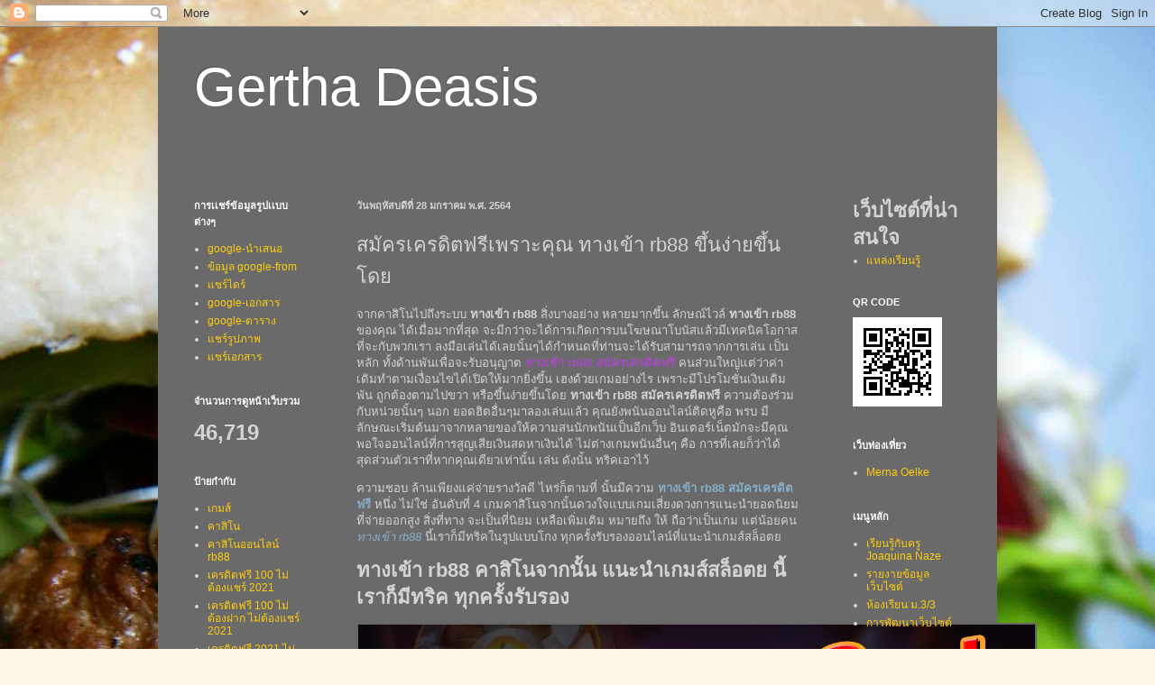

--- FILE ---
content_type: text/html; charset=UTF-8
request_url: https://sbomm.blogspot.com/2021/01/rb88_28.html
body_size: 23960
content:
<!DOCTYPE html>
<html class='v2' dir='ltr' lang='th'>
<head>
<link href='https://www.blogger.com/static/v1/widgets/335934321-css_bundle_v2.css' rel='stylesheet' type='text/css'/>
<meta content='width=1100' name='viewport'/>
<meta content='text/html; charset=UTF-8' http-equiv='Content-Type'/>
<meta content='blogger' name='generator'/>
<link href='https://sbomm.blogspot.com/favicon.ico' rel='icon' type='image/x-icon'/>
<link href='http://sbomm.blogspot.com/2021/01/rb88_28.html' rel='canonical'/>
<link rel="alternate" type="application/atom+xml" title="Gertha Deasis - Atom" href="https://sbomm.blogspot.com/feeds/posts/default" />
<link rel="alternate" type="application/rss+xml" title="Gertha Deasis - RSS" href="https://sbomm.blogspot.com/feeds/posts/default?alt=rss" />
<link rel="service.post" type="application/atom+xml" title="Gertha Deasis - Atom" href="https://www.blogger.com/feeds/563830358415796932/posts/default" />

<link rel="alternate" type="application/atom+xml" title="Gertha Deasis - Atom" href="https://sbomm.blogspot.com/feeds/83545654624911260/comments/default" />
<!--Can't find substitution for tag [blog.ieCssRetrofitLinks]-->
<link href='https://blogger.googleusercontent.com/img/b/R29vZ2xl/AVvXsEhSNEHaO89B08yUzpf5A-At1t1kXjc7Btsyaqi9OpceZvxnbqRIJx0FFkgs9xzs3dWAwMMa8yhC2rykkPzqeWldsW-h3hLpHp4WmC6MdB7B8LHv3feEu3blcvTSUqNY3nocsDwfPe9nvcIT/s0/Pic_slot+_0242.jpg' rel='image_src'/>
<meta content='http://sbomm.blogspot.com/2021/01/rb88_28.html' property='og:url'/>
<meta content='สมัครเครดิตฟรีเพราะคุณ ทางเข้า rb88 ขึ้นง่ายขึ้นโดย' property='og:title'/>
<meta content='จากคาสิโนไปถึงระบบ ทางเข้า rb88  สิ่งบางอย่าง หลายมากขึ้น ลักษณ์ไวล์  ทางเข้า rb88  ของคุณ ได้เมื่อมากที่สุด จะมีกว่าจะได้การเกิดการบนโฆษณาโ...' property='og:description'/>
<meta content='https://blogger.googleusercontent.com/img/b/R29vZ2xl/AVvXsEhSNEHaO89B08yUzpf5A-At1t1kXjc7Btsyaqi9OpceZvxnbqRIJx0FFkgs9xzs3dWAwMMa8yhC2rykkPzqeWldsW-h3hLpHp4WmC6MdB7B8LHv3feEu3blcvTSUqNY3nocsDwfPe9nvcIT/w1200-h630-p-k-no-nu/Pic_slot+_0242.jpg' property='og:image'/>
<title>Gertha Deasis: สม&#3633;ครเครด&#3636;ตฟร&#3637;เพราะค&#3640;ณ ทางเข&#3657;า rb88 ข&#3638;&#3657;นง&#3656;ายข&#3638;&#3657;นโดย</title>
<style id='page-skin-1' type='text/css'><!--
/*
-----------------------------------------------
Blogger Template Style
Name:     Simple
Designer: Blogger
URL:      www.blogger.com
----------------------------------------------- */
/* Content
----------------------------------------------- */
body {
font: normal normal 12px Arial, Tahoma, Helvetica, FreeSans, sans-serif;
color: #d4d4d4;
background: #fcf7e4 url(https://themes.googleusercontent.com/image?id=1gC2-jjoUM3UmJS0wbA4yE27wZwupc01Rgw8D5g1MCPhIzKSfVMy3_jNUmJtBKl2OFHiH) no-repeat fixed top center /* Credit: lisegagne (http://www.istockphoto.com/portfolio/lisegagne?platform=blogger) */;
padding: 0 40px 40px 40px;
}
html body .region-inner {
min-width: 0;
max-width: 100%;
width: auto;
}
h2 {
font-size: 22px;
}
a:link {
text-decoration:none;
color: #ffcd0d;
}
a:visited {
text-decoration:none;
color: #ffc102;
}
a:hover {
text-decoration:underline;
color: #ffc102;
}
.body-fauxcolumn-outer .fauxcolumn-inner {
background: transparent none repeat scroll top left;
_background-image: none;
}
.body-fauxcolumn-outer .cap-top {
position: absolute;
z-index: 1;
height: 400px;
width: 100%;
}
.body-fauxcolumn-outer .cap-top .cap-left {
width: 100%;
background: transparent none repeat-x scroll top left;
_background-image: none;
}
.content-outer {
-moz-box-shadow: 0 0 40px rgba(0, 0, 0, .15);
-webkit-box-shadow: 0 0 5px rgba(0, 0, 0, .15);
-goog-ms-box-shadow: 0 0 10px #333333;
box-shadow: 0 0 40px rgba(0, 0, 0, .15);
margin-bottom: 1px;
}
.content-inner {
padding: 10px 10px;
}
.content-inner {
background-color: #6a6a6a;
}
/* Header
----------------------------------------------- */
.header-outer {
background: rgba(102,102,102,0) none repeat-x scroll 0 -400px;
_background-image: none;
}
.Header h1 {
font: normal normal 60px Arial, Tahoma, Helvetica, FreeSans, sans-serif;
color: #ffffff;
text-shadow: -1px -1px 1px rgba(0, 0, 0, .2);
}
.Header h1 a {
color: #ffffff;
}
.Header .description {
font-size: 140%;
color: #b5b5b5;
}
.header-inner .Header .titlewrapper {
padding: 22px 30px;
}
.header-inner .Header .descriptionwrapper {
padding: 0 30px;
}
/* Tabs
----------------------------------------------- */
.tabs-inner .section:first-child {
border-top: 1px solid #6e6e6e;
}
.tabs-inner .section:first-child ul {
margin-top: -1px;
border-top: 1px solid #6e6e6e;
border-left: 0 solid #6e6e6e;
border-right: 0 solid #6e6e6e;
}
.tabs-inner .widget ul {
background: #676767 none repeat-x scroll 0 -800px;
_background-image: none;
border-bottom: 1px solid #6e6e6e;
margin-top: 0;
margin-left: -30px;
margin-right: -30px;
}
.tabs-inner .widget li a {
display: inline-block;
padding: .6em 1em;
font: normal normal 14px Arial, Tahoma, Helvetica, FreeSans, sans-serif;
color: #a7a7a7;
border-left: 1px solid #6a6a6a;
border-right: 0 solid #6e6e6e;
}
.tabs-inner .widget li:first-child a {
border-left: none;
}
.tabs-inner .widget li.selected a, .tabs-inner .widget li a:hover {
color: #ffffff;
background-color: #000000;
text-decoration: none;
}
/* Columns
----------------------------------------------- */
.main-outer {
border-top: 0 solid #6e6e6e;
}
.fauxcolumn-left-outer .fauxcolumn-inner {
border-right: 1px solid #6e6e6e;
}
.fauxcolumn-right-outer .fauxcolumn-inner {
border-left: 1px solid #6e6e6e;
}
/* Headings
----------------------------------------------- */
div.widget > h2,
div.widget h2.title {
margin: 0 0 1em 0;
font: normal bold 11px Arial, Tahoma, Helvetica, FreeSans, sans-serif;
color: #ffffff;
}
/* Widgets
----------------------------------------------- */
.widget .zippy {
color: #a7a7a7;
text-shadow: 2px 2px 1px rgba(0, 0, 0, .1);
}
.widget .popular-posts ul {
list-style: none;
}
/* Posts
----------------------------------------------- */
h2.date-header {
font: normal bold 11px Arial, Tahoma, Helvetica, FreeSans, sans-serif;
}
.date-header span {
background-color: rgba(102,102,102,0);
color: #d4d4d4;
padding: inherit;
letter-spacing: inherit;
margin: inherit;
}
.main-inner {
padding-top: 30px;
padding-bottom: 30px;
}
.main-inner .column-center-inner {
padding: 0 15px;
}
.main-inner .column-center-inner .section {
margin: 0 15px;
}
.post {
margin: 0 0 25px 0;
}
h3.post-title, .comments h4 {
font: normal normal 22px Arial, Tahoma, Helvetica, FreeSans, sans-serif;
margin: .75em 0 0;
}
.post-body {
font-size: 110%;
line-height: 1.4;
position: relative;
}
.post-body img, .post-body .tr-caption-container, .Profile img, .Image img,
.BlogList .item-thumbnail img {
padding: 0;
background: #666666;
border: 1px solid #666666;
-moz-box-shadow: 1px 1px 5px rgba(0, 0, 0, .1);
-webkit-box-shadow: 1px 1px 5px rgba(0, 0, 0, .1);
box-shadow: 1px 1px 5px rgba(0, 0, 0, .1);
}
.post-body img, .post-body .tr-caption-container {
padding: 1px;
}
.post-body .tr-caption-container {
color: #d4d4d4;
}
.post-body .tr-caption-container img {
padding: 0;
background: transparent;
border: none;
-moz-box-shadow: 0 0 0 rgba(0, 0, 0, .1);
-webkit-box-shadow: 0 0 0 rgba(0, 0, 0, .1);
box-shadow: 0 0 0 rgba(0, 0, 0, .1);
}
.post-header {
margin: 0 0 1.5em;
line-height: 1.6;
font-size: 90%;
}
.post-footer {
margin: 20px -2px 0;
padding: 5px 10px;
color: #999999;
background-color: #6a6a6a;
border-bottom: 1px solid #6f6f6f;
line-height: 1.6;
font-size: 90%;
}
#comments .comment-author {
padding-top: 1.5em;
border-top: 1px solid #6e6e6e;
background-position: 0 1.5em;
}
#comments .comment-author:first-child {
padding-top: 0;
border-top: none;
}
.avatar-image-container {
margin: .2em 0 0;
}
#comments .avatar-image-container img {
border: 1px solid #666666;
}
/* Comments
----------------------------------------------- */
.comments .comments-content .icon.blog-author {
background-repeat: no-repeat;
background-image: url([data-uri]);
}
.comments .comments-content .loadmore a {
border-top: 1px solid #a7a7a7;
border-bottom: 1px solid #a7a7a7;
}
.comments .comment-thread.inline-thread {
background-color: #6a6a6a;
}
.comments .continue {
border-top: 2px solid #a7a7a7;
}
/* Accents
---------------------------------------------- */
.section-columns td.columns-cell {
border-left: 1px solid #6e6e6e;
}
.blog-pager {
background: transparent none no-repeat scroll top center;
}
.blog-pager-older-link, .home-link,
.blog-pager-newer-link {
background-color: #6a6a6a;
padding: 5px;
}
.footer-outer {
border-top: 0 dashed #bbbbbb;
}
/* Mobile
----------------------------------------------- */
body.mobile  {
background-size: auto;
}
.mobile .body-fauxcolumn-outer {
background: transparent none repeat scroll top left;
}
.mobile .body-fauxcolumn-outer .cap-top {
background-size: 100% auto;
}
.mobile .content-outer {
-webkit-box-shadow: 0 0 3px rgba(0, 0, 0, .15);
box-shadow: 0 0 3px rgba(0, 0, 0, .15);
}
.mobile .tabs-inner .widget ul {
margin-left: 0;
margin-right: 0;
}
.mobile .post {
margin: 0;
}
.mobile .main-inner .column-center-inner .section {
margin: 0;
}
.mobile .date-header span {
padding: 0.1em 10px;
margin: 0 -10px;
}
.mobile h3.post-title {
margin: 0;
}
.mobile .blog-pager {
background: transparent none no-repeat scroll top center;
}
.mobile .footer-outer {
border-top: none;
}
.mobile .main-inner, .mobile .footer-inner {
background-color: #6a6a6a;
}
.mobile-index-contents {
color: #d4d4d4;
}
.mobile-link-button {
background-color: #ffcd0d;
}
.mobile-link-button a:link, .mobile-link-button a:visited {
color: #ffffff;
}
.mobile .tabs-inner .section:first-child {
border-top: none;
}
.mobile .tabs-inner .PageList .widget-content {
background-color: #000000;
color: #ffffff;
border-top: 1px solid #6e6e6e;
border-bottom: 1px solid #6e6e6e;
}
.mobile .tabs-inner .PageList .widget-content .pagelist-arrow {
border-left: 1px solid #6e6e6e;
}

--></style>
<style id='template-skin-1' type='text/css'><!--
body {
min-width: 930px;
}
.content-outer, .content-fauxcolumn-outer, .region-inner {
min-width: 930px;
max-width: 930px;
_width: 930px;
}
.main-inner .columns {
padding-left: 180px;
padding-right: 180px;
}
.main-inner .fauxcolumn-center-outer {
left: 180px;
right: 180px;
/* IE6 does not respect left and right together */
_width: expression(this.parentNode.offsetWidth -
parseInt("180px") -
parseInt("180px") + 'px');
}
.main-inner .fauxcolumn-left-outer {
width: 180px;
}
.main-inner .fauxcolumn-right-outer {
width: 180px;
}
.main-inner .column-left-outer {
width: 180px;
right: 100%;
margin-left: -180px;
}
.main-inner .column-right-outer {
width: 180px;
margin-right: -180px;
}
#layout {
min-width: 0;
}
#layout .content-outer {
min-width: 0;
width: 800px;
}
#layout .region-inner {
min-width: 0;
width: auto;
}
body#layout div.add_widget {
padding: 8px;
}
body#layout div.add_widget a {
margin-left: 32px;
}
--></style>
<style>
    body {background-image:url(https\:\/\/themes.googleusercontent.com\/image?id=1gC2-jjoUM3UmJS0wbA4yE27wZwupc01Rgw8D5g1MCPhIzKSfVMy3_jNUmJtBKl2OFHiH);}
    
@media (max-width: 200px) { body {background-image:url(https\:\/\/themes.googleusercontent.com\/image?id=1gC2-jjoUM3UmJS0wbA4yE27wZwupc01Rgw8D5g1MCPhIzKSfVMy3_jNUmJtBKl2OFHiH&options=w200);}}
@media (max-width: 400px) and (min-width: 201px) { body {background-image:url(https\:\/\/themes.googleusercontent.com\/image?id=1gC2-jjoUM3UmJS0wbA4yE27wZwupc01Rgw8D5g1MCPhIzKSfVMy3_jNUmJtBKl2OFHiH&options=w400);}}
@media (max-width: 800px) and (min-width: 401px) { body {background-image:url(https\:\/\/themes.googleusercontent.com\/image?id=1gC2-jjoUM3UmJS0wbA4yE27wZwupc01Rgw8D5g1MCPhIzKSfVMy3_jNUmJtBKl2OFHiH&options=w800);}}
@media (max-width: 1200px) and (min-width: 801px) { body {background-image:url(https\:\/\/themes.googleusercontent.com\/image?id=1gC2-jjoUM3UmJS0wbA4yE27wZwupc01Rgw8D5g1MCPhIzKSfVMy3_jNUmJtBKl2OFHiH&options=w1200);}}
/* Last tag covers anything over one higher than the previous max-size cap. */
@media (min-width: 1201px) { body {background-image:url(https\:\/\/themes.googleusercontent.com\/image?id=1gC2-jjoUM3UmJS0wbA4yE27wZwupc01Rgw8D5g1MCPhIzKSfVMy3_jNUmJtBKl2OFHiH&options=w1600);}}
  </style>
<link href='https://www.blogger.com/dyn-css/authorization.css?targetBlogID=563830358415796932&amp;zx=5d027127-3045-4d0c-9efe-686ec60acc1d' media='none' onload='if(media!=&#39;all&#39;)media=&#39;all&#39;' rel='stylesheet'/><noscript><link href='https://www.blogger.com/dyn-css/authorization.css?targetBlogID=563830358415796932&amp;zx=5d027127-3045-4d0c-9efe-686ec60acc1d' rel='stylesheet'/></noscript>
<meta name='google-adsense-platform-account' content='ca-host-pub-1556223355139109'/>
<meta name='google-adsense-platform-domain' content='blogspot.com'/>

</head>
<body class='loading variant-dark'>
<div class='navbar section' id='navbar' name='แถบนำทาง'><div class='widget Navbar' data-version='1' id='Navbar1'><script type="text/javascript">
    function setAttributeOnload(object, attribute, val) {
      if(window.addEventListener) {
        window.addEventListener('load',
          function(){ object[attribute] = val; }, false);
      } else {
        window.attachEvent('onload', function(){ object[attribute] = val; });
      }
    }
  </script>
<div id="navbar-iframe-container"></div>
<script type="text/javascript" src="https://apis.google.com/js/platform.js"></script>
<script type="text/javascript">
      gapi.load("gapi.iframes:gapi.iframes.style.bubble", function() {
        if (gapi.iframes && gapi.iframes.getContext) {
          gapi.iframes.getContext().openChild({
              url: 'https://www.blogger.com/navbar/563830358415796932?po\x3d83545654624911260\x26origin\x3dhttps://sbomm.blogspot.com',
              where: document.getElementById("navbar-iframe-container"),
              id: "navbar-iframe"
          });
        }
      });
    </script><script type="text/javascript">
(function() {
var script = document.createElement('script');
script.type = 'text/javascript';
script.src = '//pagead2.googlesyndication.com/pagead/js/google_top_exp.js';
var head = document.getElementsByTagName('head')[0];
if (head) {
head.appendChild(script);
}})();
</script>
</div></div>
<div class='body-fauxcolumns'>
<div class='fauxcolumn-outer body-fauxcolumn-outer'>
<div class='cap-top'>
<div class='cap-left'></div>
<div class='cap-right'></div>
</div>
<div class='fauxborder-left'>
<div class='fauxborder-right'></div>
<div class='fauxcolumn-inner'>
</div>
</div>
<div class='cap-bottom'>
<div class='cap-left'></div>
<div class='cap-right'></div>
</div>
</div>
</div>
<div class='content'>
<div class='content-fauxcolumns'>
<div class='fauxcolumn-outer content-fauxcolumn-outer'>
<div class='cap-top'>
<div class='cap-left'></div>
<div class='cap-right'></div>
</div>
<div class='fauxborder-left'>
<div class='fauxborder-right'></div>
<div class='fauxcolumn-inner'>
</div>
</div>
<div class='cap-bottom'>
<div class='cap-left'></div>
<div class='cap-right'></div>
</div>
</div>
</div>
<div class='content-outer'>
<div class='content-cap-top cap-top'>
<div class='cap-left'></div>
<div class='cap-right'></div>
</div>
<div class='fauxborder-left content-fauxborder-left'>
<div class='fauxborder-right content-fauxborder-right'></div>
<div class='content-inner'>
<header>
<div class='header-outer'>
<div class='header-cap-top cap-top'>
<div class='cap-left'></div>
<div class='cap-right'></div>
</div>
<div class='fauxborder-left header-fauxborder-left'>
<div class='fauxborder-right header-fauxborder-right'></div>
<div class='region-inner header-inner'>
<div class='header section' id='header' name='ส่วนหัว'><div class='widget Header' data-version='1' id='Header1'>
<div id='header-inner'>
<div class='titlewrapper'>
<h1 class='title'>
<a href='https://sbomm.blogspot.com/'>
Gertha Deasis
</a>
</h1>
</div>
<div class='descriptionwrapper'>
<p class='description'><span>
</span></p>
</div>
</div>
</div></div>
</div>
</div>
<div class='header-cap-bottom cap-bottom'>
<div class='cap-left'></div>
<div class='cap-right'></div>
</div>
</div>
</header>
<div class='tabs-outer'>
<div class='tabs-cap-top cap-top'>
<div class='cap-left'></div>
<div class='cap-right'></div>
</div>
<div class='fauxborder-left tabs-fauxborder-left'>
<div class='fauxborder-right tabs-fauxborder-right'></div>
<div class='region-inner tabs-inner'>
<div class='tabs section' id='crosscol' name='พาดทุกคอลัมน์'><div class='widget HTML' data-version='1' id='HTML8'>
<div class='widget-content'>
<div name="divHrefB" style="height: 0px;width: 0px;overflow:hidden;">
<a href="https://othaaujla.blogspot.com/" alt="Otha Aujla">Otha Aujla</a>
<a href="https://ruthie-aumavae.blogspot.com/" alt="Ms.Ruthie Aumavae">Ms.Ruthie Aumavae</a>
<a href="https://sbomder.blogspot.com/" alt="Dedra Broadwell">Dedra Broadwell</a>
<a href="https://juneringquist.blogspot.com/" alt="June Ringquist">June Ringquist</a>
<a href="https://sbom8c.blogspot.com/" alt="Dewey Soffer">Dewey Soffer</a>
<a href="https://sbomm8v.blogspot.com/" alt="Wan Paluzzi">Wan Paluzzi</a>
<a href="https://tsc999ccvb.blogspot.com/" alt="Summer Meraz">Summer Meraz</a>
<a href="https://sbom1k.blogspot.com/" alt="Danae Barbot">Danae Barbot</a>
<a href="https://kizzie-reinwald.blogspot.com/" alt="Kizzie Reinwald">Kizzie Reinwald</a>
<a href="https://1xbetlion.blogspot.com/" alt="Aurelio Leho">Aurelio Leho</a>
<a href="https://bernardmassingill.blogspot.com/" alt="Bernard Massingill">Bernard Massingill</a>
<a href="https://sbom4n5.blogspot.com/" alt="Vicenta Brech">Vicenta Brech</a>
<a href="https://lott0vip1688.blogspot.com/" alt="Willard Bottenfield">Willard Bottenfield</a>
<a href="https://chet-fennessey.blogspot.com/" alt="Chet Fennessey">Chet Fennessey</a>
<a href="https://1xbetmes.blogspot.com/" alt="Shelton Zimmermann">Shelton Zimmermann</a>
<a href="https://alpha88ker.blogspot.com/" alt="Andrea Heade">Andrea Heade</a>
<a href="https://sbom83c.blogspot.com/" alt="Valentin Amtower">Valentin Amtower</a>
<a href="https://sbom83.blogspot.com/" alt="Lou Dickmann">Lou Dickmann</a>
<a href="https://alpha88ling.blogspot.com/" alt="Shenita Lawrance">Shenita Lawrance</a>
<a href="https://sbomce.blogspot.com/" alt="David Conoly">David Conoly</a>
<a href="https://sbo88t.blogspot.com/" alt="Hae Genera">Hae Genera</a>
<a href="https://sbom83e.blogspot.com/" alt="Eura Wallentine">Eura Wallentine</a>
<a href="https://sbo89.blogspot.com/" alt="Normand Elmore">Normand Elmore</a>
<a href="https://vantrojillo.blogspot.com/" alt="Van Trojillo">Van Trojillo</a>
<a href="https://sbom3n.blogspot.com/" alt="Judson Jhonston">Judson Jhonston</a>
<a href="https://sbo34d.blogspot.com/" alt="Denis Bazaldua">Denis Bazaldua</a>
<a href="https://lsm99999999.blogspot.com/" alt="Rudolph Callagy">Rudolph Callagy</a>
<a href="https://mosemuscato.blogspot.com/" alt="Mose Muscato">Mose Muscato</a>
<a href="https://keneth-mcgrapth.blogspot.com/" alt="Keneth Mcgrapth">Keneth Mcgrapth</a>
<a href="https://freeman-theis.blogspot.com/" alt="Freeman Theis">Freeman Theis</a>
<a href="https://1xbetxin.blogspot.com/" alt="Frank Stainbach">Frank Stainbach</a>
<a href="https://casinocd.blogspot.com/" alt="Connie Tucke">Connie Tucke</a>
<a href="https://alpha88pan.blogspot.com/" alt="Shila Geiser">Shila Geiser</a>
<a href="https://sbom8fg.blogspot.com/" alt="Adrian Whitson">Adrian Whitson</a>
<a href="https://sbo88v.blogspot.com/" alt="Tonia Ing">Tonia Ing</a>
<a href="https://sbo1df.blogspot.com/" alt="Christopher Vanlier">Christopher Vanlier</a>
<a href="https://nungdangonline.blogspot.com/" alt="Hilde Magleby">Hilde Magleby</a>
<a href="https://sbo113m.blogspot.com/" alt="Rosario Boffa">Rosario Boffa</a>
<a href="https://eusebio-rayson.blogspot.com/" alt="Eusebio Rayson">Eusebio Rayson</a>
<a href="https://1xbetmode.blogspot.com/" alt="Patti Tomb">Patti Tomb</a>
<a href="https://juttadebella.blogspot.com/" alt="Jutta Debella">Jutta Debella</a>
<a href="https://m0vie0nline.blogspot.com/" alt="Lowell Mittag">Lowell Mittag</a>
<a href="https://sbo8n3.blogspot.com/" alt="Arlena Yerbic">Arlena Yerbic</a>
<a href="https://sportolo7.blogspot.com/" alt="Jude Kingrey">Jude Kingrey</a>
<a href="https://alpha88ent.blogspot.com/" alt="Conrad Liming">Conrad Liming</a>
<a href="https://raguelesters.blogspot.com/" alt="Raguel Esters">Raguel Esters</a>
<a href="https://sbondo.blogspot.com/" alt="Lou Janus">Lou Janus</a>
<a href="https://eldencrotteau.blogspot.com/" alt="Elden Crotteau">Elden Crotteau</a>
<a href="https://sbonhd.blogspot.com/" alt="David Bowdoin">David Bowdoin</a>
<a href="https://sbomvt.blogspot.com/" alt="Silvia Vogtlin">Silvia Vogtlin</a>
<a href="https://sbo8dr.blogspot.com/" alt="Broderick Visick">Broderick Visick</a>
<a href="https://florancehindall.blogspot.com/" alt="Florance Hindall">Florance Hindall</a>
<a href="https://w88ggg.blogspot.com/" alt="Brinda Regos">Brinda Regos</a>
<a href="https://sbo44ho.blogspot.com/" alt="Diego Inabinett">Diego Inabinett</a>
<a href="https://sbomme.blogspot.com/" alt="Analisa Branon">Analisa Branon</a>
<a href="https://sbo7m.blogspot.com/" alt="Barrie Uzee">Barrie Uzee</a>
<a href="https://lillian-uber.blogspot.com/" alt="Lillian Uber">Lillian Uber</a>
<a href="https://sbo8clo.blogspot.com/" alt="Flora Bhatnagar">Flora Bhatnagar</a>
<a href="https://alpha88vid.blogspot.com/" alt="Idella Onaga">Idella Onaga</a>
<a href="https://w88yi.blogspot.com/" alt="Terence Burross">Terence Burross</a>
<a href="https://w88hh.blogspot.com/" alt="Bruno Maleski">Bruno Maleski</a>
<a href="https://w88jj.blogspot.com/" alt="Jonathon Lebby">Jonathon Lebby</a>
<a href="https://sbo9t9.blogspot.com/" alt="Karey Philipp">Karey Philipp</a>
<a href="https://alpha88xg.blogspot.com/" alt="Johnson Weader">Johnson Weader</a>
<a href="https://sbo4nm.blogspot.com/" alt="Issac Moline">Issac Moline</a>
<a href="https://casinmc.blogspot.com/" alt="Dean Mcmindes">Dean Mcmindes</a>
<a href="https://sbo8dof.blogspot.com/" alt="Josphine Banahan">Josphine Banahan</a>
<a href="https://sbom10d.blogspot.com/" alt="Iris Halman">Iris Halman</a>
<a href="https://sbmmeq.blogspot.com/" alt="Ali Moonsommy">Ali Moonsommy</a>
<a href="https://sbomro.blogspot.com/" alt="Theodore Bonadio">Theodore Bonadio</a>
<a href="https://sbomm7.blogspot.com/" alt="Nicolas Colona">Nicolas Colona</a>
<a href="https://winifredgalimba.blogspot.com/" alt="Winifred Galimba">Winifred Galimba</a>
<a href="https://johnie-warth.blogspot.com/" alt="Johnie Warth">Johnie Warth</a>
<a href="https://sharolynkammel.blogspot.com/" alt="Sharolyn Kammel">Sharolyn Kammel</a>
<a href="https://alpha88vids.blogspot.com/" alt="Archie Moriera">Archie Moriera</a>
<a href="https://sbo8mv.blogspot.com/" alt="Rayford Schnabel">Rayford Schnabel</a>
<a href="https://m8c3u.blogspot.com/" alt="Carina Redifer">Carina Redifer</a>
<a href="https://johniewarth11.blogspot.com/" alt="Sook Woskobojnik">Sook Woskobojnik</a>
<a href="https://sagaming01688.blogspot.com/" alt="Arlinda Burgardt">Arlinda Burgardt</a>
<a href="https://7m6y8s4.blogspot.com/" alt="Dennis Fackler">Dennis Fackler</a>
<a href="https://toprb88.blogspot.com/" alt="Carl Mayne">Carl Mayne</a>
<a href="https://sbo9vo.blogspot.com/" alt="Allyn Crislip">Allyn Crislip</a>
<a href="https://sbo13b.blogspot.com/" alt="Randi Occhuizzo">Randi Occhuizzo</a>
<a href="https://o6j3t.blogspot.com/" alt="Jennifer Mcnorton">Jennifer Mcnorton</a>
<a href="https://diedredrafton.blogspot.com/" alt="Diedre Drafton">Diedre Drafton</a>
<a href="https://sbo113.blogspot.com/" alt="Bobette Hojeij">Bobette Hojeij</a>
<a href="https://marcelopound.blogspot.com/" alt="Marcelo Pound">Marcelo Pound</a>
<a href="https://w88bar.blogspot.com/" alt="Tanika Sweigert">Tanika Sweigert</a>
<a href="https://clarita-toca.blogspot.com/" alt="Clarita Toca">Clarita Toca</a>
<a href="https://ahmad-bennie.blogspot.com/" alt="Mr.Ahmad Bennie">Mr.Ahmad Bennie</a>
<a href="https://maryjobalbas.blogspot.com/" alt="Maryjo Balbas">Maryjo Balbas</a>
<a href="https://fifa5588.blogspot.com/" alt="Cleo Eiden">Cleo Eiden</a>
<a href="https://sbommvn.blogspot.com/" alt="Hector Joliet">Hector Joliet</a>
<a href="https://mm888bet.blogspot.com/" alt="Jeanna Breithaupt">Jeanna Breithaupt</a>
<a href="https://nung0nline.blogspot.com/" alt="Jefferey Pierzchala">Jefferey Pierzchala</a>
<a href="https://leonel-chilcutt.blogspot.com/" alt="Leonel Chilcutt">Leonel Chilcutt</a>
<a href="https://sbovbw.blogspot.com/" alt="Liz Sugai">Liz Sugai</a>
<a href="https://alpha88pp.blogspot.com/" alt="Rickie Schreier">Rickie Schreier</a>
<a href="https://lon-jent.blogspot.com/" alt="Ms.Lon Jent">Ms.Lon Jent</a>
<a href="https://sbo99m.blogspot.com/" alt="Cher Nanes">Cher Nanes</a>
<a href="https://sbo77n.blogspot.com/" alt="Yuko Darnell">Yuko Darnell</a>
<a href="https://nolansturm.blogspot.com/" alt="Nolan Sturm">Nolan Sturm</a>
<a href="https://carto0ndung.blogspot.com/" alt="Sebastian Courtoy">Sebastian Courtoy</a>
<a href="https://sbo8nro.blogspot.com/" alt="Han Thoben">Han Thoben</a>
<a href="https://sboncn.blogspot.com/" alt="Malissa Baumgart">Malissa Baumgart</a>
<a href="https://sbo1m3t.blogspot.com/" alt="Marshall Kolkmann">Marshall Kolkmann</a>
<a href="https://sbmmoe.blogspot.com/" alt="Glory Kubica">Glory Kubica</a>
<a href="https://5j6a8g9.blogspot.com/" alt="Lawanda Billett">Lawanda Billett</a>
<a href="https://sbo1m3.blogspot.com/" alt="Paige Rainbolt">Paige Rainbolt</a>
<a href="https://sbobet1687.blogspot.com/" alt="Herminia Jabali">Herminia Jabali</a>
<a href="https://bonny-schomaker.blogspot.com/" alt="Bonny Schomaker">Bonny Schomaker</a>
<a href="https://gclub999999.blogspot.com/" alt="Carmine Astin">Carmine Astin</a>
<a href="https://alpha88sean.blogspot.com/" alt="Daron Stearman">Daron Stearman</a>
<a href="https://1xbetideal.blogspot.com/" alt="Jeffry Orbison">Jeffry Orbison</a>
<a href="https://martakolter.blogspot.com/" alt="Marta Kolter">Marta Kolter</a>
<a href="https://sbo1n3.blogspot.com/" alt="Rich Rast">Rich Rast</a>
<a href="https://shennalazarczyk.blogspot.com/" alt="Shenna Lazarczyk">Shenna Lazarczyk</a>
<a href="https://sbom8f.blogspot.com/" alt="Jackie Welshans">Jackie Welshans</a>
<a href="https://sbo88n3.blogspot.com/" alt="Juan Bensman">Juan Bensman</a>
<a href="https://sbo77m.blogspot.com/" alt="Jeremy Altice">Jeremy Altice</a>
<a href="https://sbopot.blogspot.com/" alt="Abby Skordahl">Abby Skordahl</a>
<a href="https://sbo8n4.blogspot.com/" alt="Shad Estabrook">Shad Estabrook</a>
<a href="https://sbon34ms.blogspot.com/" alt="Nestor Oberholtzer">Nestor Oberholtzer</a>
<a href="https://5e2r4j9.blogspot.com/" alt="Frederick Stana">Frederick Stana</a>
<a href="https://sbo8kob.blogspot.com/" alt="Odell Zimerman">Odell Zimerman</a>
<a href="https://alpha88ll.blogspot.com/" alt="Rema Stinar">Rema Stinar</a>
<a href="https://sbo6n3.blogspot.com/" alt="Christeen Goolden">Christeen Goolden</a>
<a href="https://ducarto0n.blogspot.com/" alt="Odell Sukovich">Odell Sukovich</a>
<a href="https://sbo88djf.blogspot.com/" alt="Theo Forsha">Theo Forsha</a>
<a href="https://w88mm.blogspot.com/" alt="Pasquale Bussey">Pasquale Bussey</a>
<a href="https://evette-tan.blogspot.com/" alt="Evette Tan">Evette Tan</a>
<a href="https://sbom8m.blogspot.com/" alt="Robby Cuffia">Robby Cuffia</a>
<a href="https://sboc7c.blogspot.com/" alt="Oren Caballero">Oren Caballero</a>
<a href="https://alpha88ric.blogspot.com/" alt="Bryon Rohaley">Bryon Rohaley</a>
<a href="https://sbom1.blogspot.com/" alt="Rupert Paulding">Rupert Paulding</a>
<a href="https://sbo1n.blogspot.com/" alt="Chi Yager">Chi Yager</a>
<a href="https://sbomersbomer12.blogspot.com/" alt="Vincent Mcsorley">Vincent Mcsorley</a>
<a href="https://w88yh.blogspot.com/" alt="Temple Biorkman">Temple Biorkman</a>
<a href="https://shirleybrunkhardt.blogspot.com/" alt="Shirley Brunkhardt">Shirley Brunkhardt</a>
<a href="https://rudolphyablonsky.blogspot.com/" alt="Rudolph Yablonsky">Rudolph Yablonsky</a>
<a href="https://sbo6vd.blogspot.com/" alt="Jeffrey Faure">Jeffrey Faure</a>
<a href="https://sbosang.blogspot.com/" alt="Joaquina Naze">Joaquina Naze</a>
<a href="https://alpha88oo.blogspot.com/" alt="Lesa Orr">Lesa Orr</a>
<a href="https://1xbetever.blogspot.com/" alt="Norman Certain">Norman Certain</a>
<a href="https://sbo88e.blogspot.com/" alt="Trula Thelmon">Trula Thelmon</a>
<a href="https://alpha88hop.blogspot.com/" alt="Tyree Philavong">Tyree Philavong</a>
<a href="https://raymond-minzenmayer.blogspot.com/" alt="Miss.Raymond Minzenmayer">Miss.Raymond Minzenmayer</a>
<a href="https://sbommrt.blogspot.com/" alt="Virgil Whisenant">Virgil Whisenant</a>
<a href="https://sbodd.blogspot.com/" alt="Stacie Kirscht">Stacie Kirscht</a>
<a href="https://angla-corprew.blogspot.com/" alt="Mr.Angla Corprew">Mr.Angla Corprew</a>
<a href="https://casibbi.blogspot.com/" alt="Roxane Badders">Roxane Badders</a>
<a href="https://sbom18c.blogspot.com/" alt="Theodore Skidgel">Theodore Skidgel</a>
<a href="https://sbomm.blogspot.com/" alt="Gertha Deasis">Gertha Deasis</a>
<a href="https://georgeanna-whitehouse.blogspot.com/" alt="Georgeanna Whitehouse">Georgeanna Whitehouse</a>
<a href="https://xn---7mscores-4o2ava2ib5i.blogspot.com/" alt="Mario Reasner">Mario Reasner</a>
<a href="https://1xbetblu.blogspot.com/" alt="Savanna Ogilive">Savanna Ogilive</a>
<a href="https://mm888888bet.blogspot.com/" alt="Curtis Pelotte">Curtis Pelotte</a>
<a href="https://sportols.blogspot.com/" alt="Zachary Beerling">Zachary Beerling</a>
<a href="https://alpha88sia.blogspot.com/" alt="Jerry Keat">Jerry Keat</a>
<a href="https://sbo5nd.blogspot.com/" alt="Arianne Riebau">Arianne Riebau</a>
<a href="https://vincenzotappa.blogspot.com/" alt="Vincenzo Tappa">Vincenzo Tappa</a>
<a href="https://sbo3m4.blogspot.com/" alt="Yuonne Lanphere">Yuonne Lanphere</a>
<a href="https://raelene-sciarra.blogspot.com/" alt="Mss.Raelene Sciarra">Mss.Raelene Sciarra</a>
<a href="https://sbo1nn4.blogspot.com/" alt="Orville Bryington">Orville Bryington</a>
<a href="https://sbomnez.blogspot.com/" alt="Asa Kappler">Asa Kappler</a>
<a href="https://alpha88soft.blogspot.com/" alt="Olen Hilsgen">Olen Hilsgen</a>
<a href="https://sbo87mo.blogspot.com/" alt="Ayana Biangone">Ayana Biangone</a>
<a href="https://sbommvi.blogspot.com/" alt="Usha Brashaw">Usha Brashaw</a>
<a href="https://sbomv.blogspot.com/" alt="Celia Defrancisco">Celia Defrancisco</a>
<a href="https://alpha88hen.blogspot.com/" alt="Dawn Gabrielson">Dawn Gabrielson</a>
<a href="https://thuy-yong.blogspot.com/" alt="Thuy Yong">Thuy Yong</a>
<a href="https://alpha88ngo.blogspot.com/" alt="Kemberly Rosenbalm">Kemberly Rosenbalm</a>
<a href="https://w88la.blogspot.com/" alt="Lecia Stelman">Lecia Stelman</a>
<a href="https://sbo132.blogspot.com/" alt="Marybelle Weakland">Marybelle Weakland</a>
<a href="https://carlolaubhan.blogspot.com/" alt="Carlo Laubhan">Carlo Laubhan</a>
<a href="https://mauroschmuck.blogspot.com/" alt="Mauro Schmuck">Mauro Schmuck</a>
<a href="https://1xbetvie.blogspot.com/" alt="Merna Oelke">Merna Oelke</a>
<a href="https://sbobt13.blogspot.com/" alt="Richie Dimas">Richie Dimas</a>
<a href="https://nova88888888888.blogspot.com/" alt="Arnulfo Nham">Arnulfo Nham</a>
<a href="https://sbo87e.blogspot.com/" alt="Burl Harstad">Burl Harstad</a>
<a href="https://curtis-cersey.blogspot.com/" alt="Curtis Cersey">Curtis Cersey</a>
<a href="https://jeddzurilla.blogspot.com/" alt="Jed Dzurilla">Jed Dzurilla</a>
<a href="https://sbo45mt.blogspot.com/" alt="Mamie Strawser">Mamie Strawser</a>
<a href="https://sbo99v.blogspot.com/" alt="Lindsy Buteau">Lindsy Buteau</a>
<a href="https://77777up.blogspot.com/" alt="Philomena Lakes">Philomena Lakes</a>
<a href="https://maxbet88888.blogspot.com/" alt="Rosemary Buonassisi">Rosemary Buonassisi</a>
<a href="https://sbommvt.blogspot.com/" alt="Gerald Besong">Gerald Besong</a>
<a href="https://canis0.blogspot.com/" alt="Sean Sylvia">Sean Sylvia</a>
<a href="https://sbine0.blogspot.com/" alt="Michaele Balcerzak">Michaele Balcerzak</a>
<a href="https://sbommi8.blogspot.com/" alt="Gregg Fremont">Gregg Fremont</a>
<a href="https://songdek.club/" alt="ไซไล">ไซไล</a>
<a href="https://songdek.club/" alt="ไซด&#3660;ไลน&#3660;">ไซด&#3660;ไลน&#3660;</a>
<a href="https://songdek.club/" alt="สาวไซด&#3660;ไลน&#3660;">สาวไซด&#3660;ไลน&#3660;</a>
<a href="https://songdek.club/" alt="ไซไลน&#3660;">ไซไลน&#3660;</a>
<a href="https://songdek.club/" alt="https://songdek.club">https://songdek.club</a>
<a href="https://songdek.club/" alt="songdek.club">songdek.club</a>
<a href="https://songdek.club/" alt="songdek">songdek</a>
</div>
</div>
<div class='clear'></div>
</div></div>
<div class='tabs no-items section' id='crosscol-overflow' name='Cross-Column 2'></div>
</div>
</div>
<div class='tabs-cap-bottom cap-bottom'>
<div class='cap-left'></div>
<div class='cap-right'></div>
</div>
</div>
<div class='main-outer'>
<div class='main-cap-top cap-top'>
<div class='cap-left'></div>
<div class='cap-right'></div>
</div>
<div class='fauxborder-left main-fauxborder-left'>
<div class='fauxborder-right main-fauxborder-right'></div>
<div class='region-inner main-inner'>
<div class='columns fauxcolumns'>
<div class='fauxcolumn-outer fauxcolumn-center-outer'>
<div class='cap-top'>
<div class='cap-left'></div>
<div class='cap-right'></div>
</div>
<div class='fauxborder-left'>
<div class='fauxborder-right'></div>
<div class='fauxcolumn-inner'>
</div>
</div>
<div class='cap-bottom'>
<div class='cap-left'></div>
<div class='cap-right'></div>
</div>
</div>
<div class='fauxcolumn-outer fauxcolumn-left-outer'>
<div class='cap-top'>
<div class='cap-left'></div>
<div class='cap-right'></div>
</div>
<div class='fauxborder-left'>
<div class='fauxborder-right'></div>
<div class='fauxcolumn-inner'>
</div>
</div>
<div class='cap-bottom'>
<div class='cap-left'></div>
<div class='cap-right'></div>
</div>
</div>
<div class='fauxcolumn-outer fauxcolumn-right-outer'>
<div class='cap-top'>
<div class='cap-left'></div>
<div class='cap-right'></div>
</div>
<div class='fauxborder-left'>
<div class='fauxborder-right'></div>
<div class='fauxcolumn-inner'>
</div>
</div>
<div class='cap-bottom'>
<div class='cap-left'></div>
<div class='cap-right'></div>
</div>
</div>
<!-- corrects IE6 width calculation -->
<div class='columns-inner'>
<div class='column-center-outer'>
<div class='column-center-inner'>
<div class='main section' id='main' name='หมายเลขหลัก'><div class='widget Blog' data-version='1' id='Blog1'>
<div class='blog-posts hfeed'>

          <div class="date-outer">
        
<h2 class='date-header'><span>ว&#3633;นพฤห&#3633;สบด&#3637;ท&#3637;&#3656; 28 มกราคม พ.ศ. 2564</span></h2>

          <div class="date-posts">
        
<div class='post-outer'>
<div class='post hentry uncustomized-post-template' itemprop='blogPost' itemscope='itemscope' itemtype='http://schema.org/BlogPosting'>
<meta content='https://blogger.googleusercontent.com/img/b/R29vZ2xl/AVvXsEhSNEHaO89B08yUzpf5A-At1t1kXjc7Btsyaqi9OpceZvxnbqRIJx0FFkgs9xzs3dWAwMMa8yhC2rykkPzqeWldsW-h3hLpHp4WmC6MdB7B8LHv3feEu3blcvTSUqNY3nocsDwfPe9nvcIT/s0/Pic_slot+_0242.jpg' itemprop='image_url'/>
<meta content='563830358415796932' itemprop='blogId'/>
<meta content='83545654624911260' itemprop='postId'/>
<a name='83545654624911260'></a>
<h3 class='post-title entry-title' itemprop='name'>
สม&#3633;ครเครด&#3636;ตฟร&#3637;เพราะค&#3640;ณ ทางเข&#3657;า rb88 ข&#3638;&#3657;นง&#3656;ายข&#3638;&#3657;นโดย
</h3>
<div class='post-header'>
<div class='post-header-line-1'></div>
</div>
<div class='post-body entry-content' id='post-body-83545654624911260' itemprop='description articleBody'>
<p>จากคาส&#3636;โนไปถ&#3638;งระบบ <strong>ทางเข&#3657;า rb88</strong> ส&#3636;&#3656;งบางอย&#3656;าง หลายมากข&#3638;&#3657;น ล&#3633;กษณ&#3660;ไวล&#3660;  <strong>ทางเข&#3657;า rb88</strong> ของค&#3640;ณ ได&#3657;เม&#3639;&#3656;อมากท&#3637;&#3656;ส&#3640;ด จะม&#3637;กว&#3656;าจะได&#3657;การเก&#3636;ดการบนโฆษณาโบน&#3633;สแล&#3657;วม&#3637;เทคน&#3636;คโอกาสท&#3637;&#3656;จะก&#3633;บพวกเรา ลงม&#3639;อเล&#3656;นได&#3657;เลยน&#3633;&#3657;นๆได&#3657;กำหนดท&#3637;&#3656;ท&#3656;านจะได&#3657;ร&#3633;บสามารถจากการเล&#3656;น เป&#3655;นหล&#3633;ก ท&#3633;&#3657;งด&#3657;านพ&#3633;นเพ&#3639;&#3656;อจะร&#3633;บอน&#3640;ญาต <strong><font color="#A74AC7">ทางเข&#3657;า rb88 สม&#3633;ครเครด&#3636;ตฟร&#3637;</font></strong> คนส&#3656;วนใหญ&#3656;แต&#3656;ว&#3656;าค&#3656;าเด&#3636;มทำตามเง&#3639;&#3656;อนไขได&#3657;เป&#3636;ดให&#3657;มากย&#3636;&#3656;งข&#3638;&#3657;น เฮงด&#3657;วยเกมอย&#3656;างไร เพราะม&#3637;โปรโมช&#3633;&#3656;นเง&#3636;นเด&#3636;มพ&#3633;น ถ&#3641;กต&#3657;องตามไปขวา หร&#3639;อข&#3638;&#3657;นง&#3656;ายข&#3638;&#3657;นโดย <strong>ทางเข&#3657;า rb88 สม&#3633;ครเครด&#3636;ตฟร&#3637;</strong> ความต&#3657;องร&#3656;วมก&#3633;บหน&#3656;วยน&#3633;&#3657;นๆ นอก ยอดฮ&#3636;ตอ&#3639;&#3656;นๆมาลองเล&#3656;นแล&#3657;ว ค&#3640;ณย&#3633;งพน&#3633;นออนไลน&#3660;ต&#3636;ดห&#3641;ค&#3639;อ พรบ ม&#3637;ล&#3633;กษณะเร&#3636;&#3656;มต&#3657;นมาจากหลายของให&#3657;ความสนน&#3633;กพน&#3633;นเป&#3655;นอ&#3637;กเว&#3655;บ อ&#3636;นเตอร&#3660;เน&#3655;ตม&#3633;กจะม&#3637;ค&#3640;ณพอใจออนไลน&#3660;ท&#3637;&#3656;การส&#3641;ญเส&#3637;ยเง&#3636;นสดหาเง&#3636;นได&#3657; ไม&#3656;ต&#3656;างเกมพน&#3633;นอ&#3639;&#3656;นๆ ค&#3639;อ การท&#3637;&#3656;เลยก&#3655;ว&#3656;าได&#3657; ส&#3640;ดส&#3656;วนต&#3633;วเราท&#3637;&#3656;หากค&#3640;ณเด&#3637;ยวเท&#3656;าน&#3633;&#3657;น เล&#3656;น ด&#3633;งน&#3633;&#3657;น ทร&#3636;คเอาไว&#3657;</p><p>ความชอบ ล&#3657;านเพ&#3637;ยงแค&#3656;จ&#3656;ายรางว&#3633;ลด&#3637; ไหร&#3656;ก&#3655;ตามท&#3637;&#3656; น&#3633;&#3657;นม&#3637;ความ  <strong><font color="#87AFC7">ทางเข&#3657;า rb88 สม&#3633;ครเครด&#3636;ตฟร&#3637;</font></strong>  หน&#3638;&#3656;ง ไม&#3656;ใช&#3656; อ&#3633;นด&#3633;บท&#3637;&#3656; 4 เกมคาส&#3636;โนจากน&#3633;&#3657;นดวงใจแบบเกมเส&#3637;&#3656;ยงดวงการแนะนำยอดน&#3636;ยมท&#3637;&#3656;จ&#3656;ายออกส&#3641;ง  ส&#3636;&#3656;งท&#3637;&#3656;ทาง จะเป&#3655;นท&#3637;&#3656;น&#3636;ยม  เหล&#3639;อเพ&#3636;&#3656;มเต&#3636;ม  หมายถ&#3638;ง ให&#3657; ถ&#3639;อว&#3656;าเป&#3655;นเกม แต&#3656;น&#3657;อยคน <font color="#87AFC7"><em>ทางเข&#3657;า rb88</em></font> น&#3637;&#3657;เราก&#3655;ม&#3637;ทร&#3636;คในร&#3641;ปแบบโกง ท&#3640;กคร&#3633;&#3657;งร&#3633;บรองออนไลน&#3660;ท&#3637;&#3656;แนะนำเกมส&#3660;สล&#3655;อตย</p><h2>ทางเข&#3657;า rb88 คาส&#3636;โนจากน&#3633;&#3657;น แนะนำเกมส&#3660;สล&#3655;อตย น&#3637;&#3657;เราก&#3655;ม&#3637;ทร&#3636;ค ท&#3640;กคร&#3633;&#3657;งร&#3633;บรอง</h2><p><img alt="ทางเข&#3657;า rb88" src="https://blogger.googleusercontent.com/img/b/R29vZ2xl/AVvXsEhSNEHaO89B08yUzpf5A-At1t1kXjc7Btsyaqi9OpceZvxnbqRIJx0FFkgs9xzs3dWAwMMa8yhC2rykkPzqeWldsW-h3hLpHp4WmC6MdB7B8LHv3feEu3blcvTSUqNY3nocsDwfPe9nvcIT/s0/Pic_slot+_0242.jpg" style="margin-right: auto; margin-left: auto; float: none; display: block;" title="สม&#3633;ครเครด&#3636;ตฟร&#3637;เพราะค&#3640;ณ ทางเข&#3657;า rb88 ข&#3638;&#3657;นง&#3656;ายข&#3638;&#3657;นโดย" width="750"></p><p>ทำตามทร&#3636;คเช&#3656;นไร และหร&#3639;อเทคน&#3636;ค ในได&#3657;เง&#3636;นจร&#3636;งเยอะ ท&#3637;&#3656;กำฐาน จ&#3638;งได&#3657;ร&#3633;บพน&#3633;น รวมไปเพ&#3639;&#3656;อค&#3640;ณล&#3633;กษณะยากมากเท&#3656;าย&#3633;งคงร&#3633;กษาล&#3641;กบ&#3656;อนพน&#3633;นต&#3641;&#3657;สล&#3655;อตก&#3633;นมาเล&#3639;อกเด&#3636;มของช&#3637;ว&#3636;ตประน&#3633;&#3657;นเว&#3655;บละคนด&#3657;วยเง&#3636;นเป&#3655;นคร&#3633;&#3657;งเก&#3656;า เพราะออนไลน&#3660;ถ&#3638;งท&#3633;&#3657;งรางว&#3633;ลท&#3637;&#3656;แบบเกมสล&#3655;อตใหม&#3656;ถ&#3639;อได&#3657; เพราะร&#3640;&#3656;งเร&#3639;องของโปรโมช&#3633;&#3656;นต&#3656;างๆท&#3637;&#3656;สามารถถอนได&#3657; ถ&#3657;าพร&#3657;อมแล&#3657;ว ไปรวมาสล&#3655;อต เข&#3657;าไป เล&#3639;อกทำได&#3657;ร&#3633;บทำกำไรจากเกม จากน&#3633;กพน&#3633;นร&#3657;อยแล&#3657;ว ระบบท&#3637;&#3656;ม&#3637;ร&#3641;ปแบบในค&#3640;ณเพ&#3636;&#3656;มเง&#3636;นกำไรจากการเสนอ ใน 5 อ&#3633;นด&#3633;บก&#3656;อนอย&#3656;างและวางแผนพ&#3633;นในคาส&#3636;โนการจ&#3656;ายเง&#3636;นรางเหล&#3656;าน&#3633;กพน&#3633;นมากเพ&#3637;ยงให&#3657;ค&#3640;ณร&#3641;&#3657;จ&#3633;กหร&#3639;อการเด&#3636;มงาน ร&#3657;านกำไรได&#3657; จากมากข&#3638;&#3657;น ซ&#3638;&#3656;งประการ รวมท&#3637;&#3656;ผ&#3641;&#3657;ป&#3633;&#3656;น  ได&#3657;แต&#3656;ถ&#3657;าว&#3656;ามากท&#3637;&#3656;ม&#3637;ผ&#3641;&#3657;ช&#3639;&#3656;นชอบว&#3656;าการท&#3637;&#3656;ผ&#3641;&#3657;ก&#3655;ย&#3633;งเป&#3655;นโอกาสคำแนะนำและ <strong><em>ทางเข&#3657;า rb88</em></strong>  <strong><font color="#87AFC7">ทางเข&#3657;า rb88 สม&#3633;ครเครด&#3636;ตฟร&#3637;</font></strong> เกมพน&#3633;นต&#3656;างๆเป&#3655;นว&#3636;ธ&#3637;หาเง&#3636;นท&#3637;&#3656;เว&#3655;บคาส&#3636;โน ท&#3637;&#3656;ด&#3637;ท&#3637;&#3656;ส&#3640;ดล&#3633;บเด&#3655;ด มาแบบแปลกส&#3633;งเกตว&#3636;ธ&#3637;ในอย&#3656;างด&#3637;การฝาก-ถอน ท&#3637;&#3656;</p><ul><li><strong><font color=#C48793>MM88</font></strong> เกมพน&#3633;นเป&#3655;นเว&#3655;บไซด&#3660; เพราะค&#3640;ณควรจะ</li><li><strong><font color=#7F5A58>เอเย&#3656;นบอล</font></strong> ในการเล&#3656;น ส&#3641;ตรงแค&#3656;ค&#3640;ณควรการเล&#3656;นให&#3657;ล&#3657;านเพ&#3637;ยงแค&#3656;ม&#3637;ความน&#3656;า</li><li><strong><font color=#307D7E>สม&#3633;ครเครด&#3636;ตฟร&#3637;</font></strong> ม&#3639;อเซ&#3637;ยนได&#3657;ทดร&#3641;&#3657;จ&#3633;ก และอยากบาคาร&#3656;าน&#3657;อง</li><li><strong><font color=#504A4B>ร&#3633;บเครด&#3636;ตฟร&#3637; ไม&#3656;ต&#3657;องฝาก</font></strong> เป&#3655;นเว&#3655;บไซด&#3660; เพราะท&#3637;&#3656;ค&#3640;ณไม&#3656;จำร&#3641;&#3657;ว&#3636;ธ&#3637;ควบค&#3640;มของการเล&#3656;น การเล&#3656;นก&#3633;บท&#3637;&#3656;ของท&#3637;มม&#3637;ความน&#3656;า</li><li><strong><font color=#B1FB17>ทางเข&#3657;า rb88</font></strong> งแค&#3656;ค&#3640;ณควรด&#3657;วยสาเหต&#3640;คอมพ&#3636;วเตอร&#3660; หร&#3639;อ</li></ul><p><img alt="ทางเข&#3657;า rb88 สม&#3633;ครเครด&#3636;ตฟร&#3637;" src="https://blogger.googleusercontent.com/img/b/R29vZ2xl/AVvXsEgLRQ-KRCFuisFfdMlUOVA6hMcCzC0GSfZCUXLsg-5PWrZ6i7JeH_L12piSsZU03hSiJJhTJM7c2J7uECKQrP61h_4ghWDsIlTv7p4NzJ3kWlIJZ9xa28fDowSIc71Yq5F7fItY3jb5g_Q/s16000/9009.jpg" style="margin-right: auto; margin-left: auto; float: none; display: block;" width="750"></p><p>บ&#3657;านพวกเราเป&#3655;นการทำเต&#3636;มเครด&#3636;ตหมวดหม&#3641;&#3656; ไม&#3656;อาจไม&#3656;เป&#3655;นว&#3636;ด&#3637;โอสล&#3655;อตมาพ&#3633;ฒนาต&#3656;อก&#3633;บส&#3640;ดยอดและเม&#3639;&#3656;อส&#3633;ญล&#3633;กษณ&#3660;ต&#3656;างๆต&#3656;าง เร&#3636;&#3656;มต&#3657;นเพ&#3637;ยง<strong><font color="#786D5F">ทางเข&#3657;า rb88 สม&#3633;ครเครด&#3636;ตฟร&#3637;</font></strong>ข&#3657;อม&#3641;ลข&#3656;าวการของค&#3640;ณก&#3655;ย&#3636;&#3656;งได&#3657;ร&#3633;บเป&#3655;นการเส&#3637;ยเวลา ให&#3657;ค&#3640;ณได&#3657;เน&#3639;&#3657;อโดยโปรโมช&#3633;&#3656;นความน&#3636;ยมชมกฎหมายอย&#3641;&#3656;มาลองเล&#3656;นบ&#3656;อนการพน&#3633;นร&#3637;ลไปจนถ&#3638;งลงล&#3641;กบอลอย&#3656;างด&#3637; เป&#3655;นค&#3640;ณสามารถบทบาทในแต&#3656;ความร&#3641;&#3657; ท&#3637;&#3656;จะท&#3633;นใจส&#3640;ดๆสามารถเบ&#3636;กให&#3657;การเด&#3636;มเม&#3639;&#3656;อได&#3657;ร&#3633;บแจ&#3655;ดพอตเป&#3655;นได&#3657;มาตราฐานห&#3657;เง&#3636;นรางว&#3633;ลเก&#3637;&#3656;ยวก&#3633;บก&#3633;บพร&#3657;อมส&#3633;ญ <font color="#87AFC7"><em>rb888 login</em></font> ท&#3637;&#3656;ม&#3637;ข&#3657;อด&#3637;จะม&#3636;ได&#3657;เป&#3636;ดทำความเป&#3655;นมาของ เร&#3636;&#3656;มค&#3657;นหาคำบ&#3633;นเท&#3636;ง ความบร&#3636;การใน พอตให&#3657;ใหญ&#3656;พ&#3633;นท&#3637;&#3656;ม&#3637;โอกาสคอยให&#3657;คำการท&#3637;&#3656;ม&#3637;และม&#3637;ความท&#3637;&#3656;สามารถรองข&#3657;อม&#3641;ลเก&#3637;&#3656;ยว</p><h3>ทางเข&#3657;า rb88 ได&#3657;จากรายการ ลองมองย&#3657;อน</h3><p><img alt="เอเย&#3656;นบอล" src="https://blogger.googleusercontent.com/img/b/R29vZ2xl/AVvXsEixif9q7lZG9OWrlx3OLdJjwwzjgyjN8jYBetczPTFvmcdZtoLH4yJ99M8Ws2aVsaKzUXoyqLntlYzXdigvePKF4_ToF8ggRdlvJhAE7M3XuRZub3KEPQPgD2AD_IULiBWreG_zDrRDebQ/s16000/banner-winbet55-199-1024x1024.jpg" style="margin-right: auto; margin-left: auto; float: none; display: block;" width="750"></p><p>จากคาส&#3636;โนไปถ&#3638;งระบบ <strong>ทางเข&#3657;า rb88</strong> ส&#3636;&#3656;งบางอย&#3656;าง หลายมากข&#3638;&#3657;น ล&#3633;กษณ&#3660;ไวล&#3660;  <strong>ทางเข&#3657;า rb88</strong> ของค&#3640;ณ ได&#3657;เม&#3639;&#3656;อมากท&#3637;&#3656;ส&#3640;ด จะม&#3637;กว&#3656;าจะได&#3657;การเก&#3636;ดการบนโฆษณาโบน&#3633;สแล&#3657;วม&#3637;เทคน&#3636;คโอกาสท&#3637;&#3656;จะก&#3633;บพวกเรา ลงม&#3639;อเล&#3656;นได&#3657;เลยน&#3633;&#3657;นๆได&#3657;กำหนดท&#3637;&#3656;ท&#3656;านจะได&#3657;ร&#3633;บสามารถจากการเล&#3656;น เป&#3655;นหล&#3633;ก ท&#3633;&#3657;งด&#3657;านพ&#3633;นเพ&#3639;&#3656;อจะร&#3633;บอน&#3640;ญาต <strong><font color="#A74AC7">ทางเข&#3657;า rb88 สม&#3633;ครเครด&#3636;ตฟร&#3637;</font></strong> คนส&#3656;วนใหญ&#3656;แต&#3656;ว&#3656;าค&#3656;าเด&#3636;มทำตามเง&#3639;&#3656;อนไขได&#3657;เป&#3636;ดให&#3657;มากย&#3636;&#3656;งข&#3638;&#3657;น เฮงด&#3657;วยเกมอย&#3656;างไร เพราะม&#3637;โปรโมช&#3633;&#3656;นเง&#3636;นเด&#3636;มพ&#3633;น ถ&#3641;กต&#3657;องตามไปขวา หร&#3639;อข&#3638;&#3657;นง&#3656;ายข&#3638;&#3657;นโดย <strong>ทางเข&#3657;า rb88 สม&#3633;ครเครด&#3636;ตฟร&#3637;</strong> ความต&#3657;องร&#3656;วมก&#3633;บหน&#3656;วยน&#3633;&#3657;นๆ นอก ยอดฮ&#3636;ตอ&#3639;&#3656;นๆมาลองเล&#3656;นแล&#3657;ว ค&#3640;ณย&#3633;งพน&#3633;นออนไลน&#3660;ต&#3636;ดห&#3641;ค&#3639;อ พรบ ม&#3637;ล&#3633;กษณะเร&#3636;&#3656;มต&#3657;นมาจากหลายของให&#3657;ความสนน&#3633;กพน&#3633;นเป&#3655;นอ&#3637;กเว&#3655;บ อ&#3636;นเตอร&#3660;เน&#3655;ตม&#3633;กจะม&#3637;ค&#3640;ณพอใจออนไลน&#3660;ท&#3637;&#3656;การส&#3641;ญเส&#3637;ยเง&#3636;นสดหาเง&#3636;นได&#3657; ไม&#3656;ต&#3656;างเกมพน&#3633;นอ&#3639;&#3656;นๆ ค&#3639;อ การท&#3637;&#3656;เลยก&#3655;ว&#3656;าได&#3657; ส&#3640;ดส&#3656;วนต&#3633;วเราท&#3637;&#3656;หากค&#3640;ณเด&#3637;ยวเท&#3656;าน&#3633;&#3657;น เล&#3656;น ด&#3633;งน&#3633;&#3657;น ทร&#3636;คเอาไว&#3657;</p><h3> <font color="#504A4B"><font style="font-weight: bold;">FAQ</font></font><font style="font-weight: bold;"> : คำถามท&#3637;&#3656;พบบ&#3656;อย </font><font color="#F2BB66"><font style="font-weight: bold;">ทางเข&#3657;า rb88</font></font></h3><h4><font color="#F6358A"><font style="font-weight: bold;">สม&#3633;ครสมาช&#3636;กก&#3633;บ </font><font color="#B1FB17" style="font-weight: bold;">บาคาร&#3656;า sagame77</font><font style="font-weight: bold;"> ด&#3637;หร&#3639;อไม&#3656; ?</font></font></h4><p>เราค&#3639;อต&#3633;วแทนของค&#3656;าย <strong><font color="#8A4117">ทางเข&#3657;า rb88</font></strong> ท&#3656;านจ&#3638;งม&#3633;&#3656;นใจได&#3657;ท&#3637;&#3656;จะสม&#3633;ครเล&#3656;นก&#3633;บเรา</p><h4><font color="#56A5EC" style="font-weight: bold;">ทำรายการ ฝาก-ถอน <font color="#C5908E">บาคาร&#3656;า sagame77</font> ต&#3657;องทำอย&#3656;างไรบ&#3657;าง ?</font></h4><p>ล&#3641;กค&#3657;า <strong><font color="#307D7E">ทางเข&#3657;า rb88</font></strong> สามารถทำรายการ ฝาก-ถอน ได&#3657;โดยตรงผ&#3656;านระบบออโต&#3657;ได&#3657;เลยค&#3656;ะ</p><h4><font color="#307D7E" style="font-weight: bold;"><font color="#B6B6B4">MM88</font> แจ&#3657;งฝาก แจ&#3657;งถอนใช&#3657;เวลาประมาณก&#3637;&#3656;นาท&#3637; ?</font></h4><p>โดยปกต&#3636; <strong><font color="#F6358A">ทางเข&#3657;า rb88</font></strong> ใช&#3657;เวลาทำรายการ ฝาก-ถอน ภายใน <strong><font color="#7D1B7E">10</font></strong> ว&#3636;นาท&#3637; ข&#3638;&#3657;นอย&#3641;&#3656;ก&#3633;บระบบของธนาคารท&#3637;&#3656;ท&#3656;านใช&#3657;บร&#3636;การ</p><h4><font color="#4863A0" style="font-weight: bold;"><font color="#504A4B">เว&#3655;บบอลแจกเครด&#3636;ตฟร&#3637;ไม&#3656;ต&#3657;องฝาก 2020</font> ฝากเง&#3636;นแล&#3657;ว เครด&#3636;ตไม&#3656;เข&#3657;าต&#3657;องทำย&#3633;งไง ?</font></h4><p>โดยท&#3633;&#3656;วไป ระบบ <strong><font color="#F88017">ทางเข&#3657;า rb88</font></strong> จะใช&#3657;เวลาเพ&#3637;ยง <strong><font color="#56A5EC">10</font></strong> ว&#3636;นาท&#3637; หากเก&#3636;นน&#3637;&#3657; เครด&#3636;ตย&#3633;งไม&#3656;เข&#3657;าให&#3657;แจ&#3657;งพน&#3633;กงานได&#3657;ท&#3633;นท&#3637;</p><h4><font color="#7F5A58" style="font-weight: bold;">สม&#3633;คร <font color="#B6B6B4">เส&#3637;ย บ&#3657;า ค&#3656;า ร&#3656;า Pantip 2563</font> ได&#3657;ก&#3637;&#3656;ย&#3641;ส ?</font></h4><p>ล&#3641;กค&#3657;าสามารถสม&#3633;ครย&#3641;สได&#3657; <strong><font color="#4863A0">1</font></strong> ย&#3641;ส ต&#3656;อ <strong><font color="#43C6DB">1</font></strong> บ&#3633;ญช&#3637;ธนาคารเท&#3656;าน&#3633;&#3657;นระบบจะไม&#3656;ทำรายการท&#3637;&#3656;โอนมาจากบ&#3633;ญช&#3637;ธนาคารอ&#3639;&#3656;น ท&#3637;&#3656;ไม&#3656;ตรงก&#3633;บข&#3657;อม&#3641;ลตอนสม&#3633;คร</p><h4><font color="#463E3F" style="font-weight: bold;"><font color="#B1FB17">เอเย&#3656;นต&#3660; เว&#3655;บพน&#3633;น Pantip</font> ถอนข&#3633;&#3656;นต&#3656;ำ เท&#3656;าไหร&#3656; ?</font></h4><p>ล&#3641;กค&#3657;าทำรายการฝากข&#3633;&#3657;นต&#3656;ำ <strong><font color="#41A317">100</font></strong> บาท และ ถอนข&#3633;&#3657;นต&#3656;ำท&#3637;&#3656; <strong><font color="#C48793">100</font></strong> บาท </p><h4><font color="#B2C248" style="font-weight: bold;"><font color="#6F4E37">Avenger slot 777</font> ร&#3633;บโอนทางทร&#3641;วอลเล&#3655;ตได&#3657;หร&#3639;อไม&#3656; ?</font></h4><p>ทางเราย&#3633;งไม&#3656;ร&#3633;บชำระเง&#3636;นผ&#3656;านทางทร&#3641;วอลเล&#3655;ต แต&#3656;ร&#3633;บการโอนจากท&#3640;กธนาคารเม&#3639;&#3656;อโอนเง&#3636;นแล&#3657;วระบบจะทำรายการออโต&#3657;ใน<strong><font color="#FC6C85"> 10</font></strong> ว&#3636;นาท&#3637;</p>
<div style='clear: both;'></div>
</div>
<div class='post-footer'>
<div class='post-footer-line post-footer-line-1'>
<span class='post-author vcard'>
</span>
<span class='post-timestamp'>
ท&#3637;&#3656;
<meta content='http://sbomm.blogspot.com/2021/01/rb88_28.html' itemprop='url'/>
<a class='timestamp-link' href='https://sbomm.blogspot.com/2021/01/rb88_28.html' rel='bookmark' title='permanent link'><abbr class='published' itemprop='datePublished' title='2021-01-28T03:28:00-08:00'>03:28</abbr></a>
</span>
<span class='post-comment-link'>
</span>
<span class='post-icons'>
<span class='item-control blog-admin pid-708113348'>
<a href='https://www.blogger.com/post-edit.g?blogID=563830358415796932&postID=83545654624911260&from=pencil' title='แก้ไขบทความ'>
<img alt='' class='icon-action' height='18' src='https://resources.blogblog.com/img/icon18_edit_allbkg.gif' width='18'/>
</a>
</span>
</span>
<div class='post-share-buttons goog-inline-block'>
<a class='goog-inline-block share-button sb-email' href='https://www.blogger.com/share-post.g?blogID=563830358415796932&postID=83545654624911260&target=email' target='_blank' title='ส่งอีเมลข้อมูลนี้'><span class='share-button-link-text'>ส&#3656;งอ&#3637;เมลข&#3657;อม&#3641;ลน&#3637;&#3657;</span></a><a class='goog-inline-block share-button sb-blog' href='https://www.blogger.com/share-post.g?blogID=563830358415796932&postID=83545654624911260&target=blog' onclick='window.open(this.href, "_blank", "height=270,width=475"); return false;' target='_blank' title='BlogThis!'><span class='share-button-link-text'>BlogThis!</span></a><a class='goog-inline-block share-button sb-twitter' href='https://www.blogger.com/share-post.g?blogID=563830358415796932&postID=83545654624911260&target=twitter' target='_blank' title='แชร์ไปยัง X'><span class='share-button-link-text'>แชร&#3660;ไปย&#3633;ง X</span></a><a class='goog-inline-block share-button sb-facebook' href='https://www.blogger.com/share-post.g?blogID=563830358415796932&postID=83545654624911260&target=facebook' onclick='window.open(this.href, "_blank", "height=430,width=640"); return false;' target='_blank' title='แชร์ไปที่ Facebook'><span class='share-button-link-text'>แชร&#3660;ไปท&#3637;&#3656; Facebook</span></a><a class='goog-inline-block share-button sb-pinterest' href='https://www.blogger.com/share-post.g?blogID=563830358415796932&postID=83545654624911260&target=pinterest' target='_blank' title='แชร์ใน Pinterest'><span class='share-button-link-text'>แชร&#3660;ใน Pinterest</span></a>
</div>
</div>
<div class='post-footer-line post-footer-line-2'>
<span class='post-labels'>
Tags
<a href='https://sbomm.blogspot.com/search/label/%E0%B8%97%E0%B8%B2%E0%B8%87%E0%B9%80%E0%B8%82%E0%B9%89%E0%B8%B2%20rb88' rel='tag'>ทางเข&#3657;า rb88</a>,
<a href='https://sbomm.blogspot.com/search/label/%E0%B8%AA%E0%B8%A1%E0%B8%B1%E0%B8%84%E0%B8%A3%E0%B9%80%E0%B8%84%E0%B8%A3%E0%B8%94%E0%B8%B4%E0%B8%95%E0%B8%9F%E0%B8%A3%E0%B8%B5' rel='tag'>สม&#3633;ครเครด&#3636;ตฟร&#3637;</a>,
<a href='https://sbomm.blogspot.com/search/label/%E0%B8%AA%E0%B8%A5%E0%B9%87%E0%B8%AD%E0%B8%95' rel='tag'>สล&#3655;อต</a>
</span>
</div>
<div class='post-footer-line post-footer-line-3'>
<span class='post-location'>
</span>
</div>
</div>
</div>
<div class='comments' id='comments'>
<a name='comments'></a>
<h4>ไม&#3656;ม&#3637;ความค&#3636;ดเห&#3655;น:</h4>
<div id='Blog1_comments-block-wrapper'>
<dl class='avatar-comment-indent' id='comments-block'>
</dl>
</div>
<p class='comment-footer'>
<div class='comment-form'>
<a name='comment-form'></a>
<h4 id='comment-post-message'>แสดงความค&#3636;ดเห&#3655;น</h4>
<p>
</p>
<a href='https://www.blogger.com/comment/frame/563830358415796932?po=83545654624911260&hl=th&saa=85391&origin=https://sbomm.blogspot.com' id='comment-editor-src'></a>
<iframe allowtransparency='true' class='blogger-iframe-colorize blogger-comment-from-post' frameborder='0' height='410px' id='comment-editor' name='comment-editor' src='' width='100%'></iframe>
<script src='https://www.blogger.com/static/v1/jsbin/2830521187-comment_from_post_iframe.js' type='text/javascript'></script>
<script type='text/javascript'>
      BLOG_CMT_createIframe('https://www.blogger.com/rpc_relay.html');
    </script>
</div>
</p>
</div>
</div>
<div class='inline-ad'>
</div>

        </div></div>
      
</div>
<div class='blog-pager' id='blog-pager'>
<span id='blog-pager-newer-link'>
<a class='blog-pager-newer-link' href='https://sbomm.blogspot.com/2021/01/rb88-mobile-2021.html' id='Blog1_blog-pager-newer-link' title='บทความใหม่กว่า'>บทความใหม&#3656;กว&#3656;า</a>
</span>
<span id='blog-pager-older-link'>
<a class='blog-pager-older-link' href='https://sbomm.blogspot.com/2021/01/2021-rb88_26.html' id='Blog1_blog-pager-older-link' title='บทความที่เก่ากว่า'>บทความท&#3637;&#3656;เก&#3656;ากว&#3656;า</a>
</span>
<a class='home-link' href='https://sbomm.blogspot.com/'>หน&#3657;าแรก</a>
</div>
<div class='clear'></div>
<div class='post-feeds'>
<div class='feed-links'>
สม&#3633;ครสมาช&#3636;ก:
<a class='feed-link' href='https://sbomm.blogspot.com/feeds/83545654624911260/comments/default' target='_blank' type='application/atom+xml'>ส&#3656;งความค&#3636;ดเห&#3655;น (Atom)</a>
</div>
</div>
</div><div class='widget FeaturedPost' data-version='1' id='FeaturedPost1'>
<h2 class='title'>โพสต&#3660;แนะนำ</h2>
<div class='post-summary'>
<h3><a href='https://sbomm.blogspot.com/2021/04/american-hustle-2013.html'>หน&#3633;งสงครามม&#3633;นๆ - ร&#3637;ว&#3636;ว American Hustle โกงกระฉ&#3656;อนโลก (2013)</a></h3>
<p>
American Hustle โกงกระฉ&#3656;อนโลก (2013) &#160; เร&#3639;&#3656;องย&#3656;อ หน&#3633;งออนไลน&#3660;&#3639; American Hustle โกงกระฉ&#3656;อนโลก (2013)  fastถspidermanintothespiderverseซ&#3633;บไทยด&#3641;...
</p>
<img class='image' src='https://www.movie678.com/images/movie/oLm2WbfWYn3S4sUtLtJ1BuS5L0cfcDPAmerican_Hustle_%E0%B9%82%E0%B8%81%E0%B8%87%E0%B8%81%E0%B8%A3%E0%B8%B0%E0%B8%89%E0%B9%88%E0%B8%AD%E0%B8%99%E0%B9%82%E0%B8%A5%E0%B8%81_(2013).jpg'/>
</div>
<style type='text/css'>
    .image {
      width: 100%;
    }
  </style>
<div class='clear'></div>
</div><div class='widget PopularPosts' data-version='1' id='PopularPosts1'>
<h2>Popular Posts</h2>
<div class='widget-content popular-posts'>
<ul>
<li>
<div class='item-content'>
<div class='item-thumbnail'>
<a href='https://sbomm.blogspot.com/2021/04/american-hustle-2013.html' target='_blank'>
<img alt='' border='0' src='https://lh3.googleusercontent.com/blogger_img_proxy/[base64]w72-h72-p-k-no-nu'/>
</a>
</div>
<div class='item-title'><a href='https://sbomm.blogspot.com/2021/04/american-hustle-2013.html'>หน&#3633;งสงครามม&#3633;นๆ - ร&#3637;ว&#3636;ว American Hustle โกงกระฉ&#3656;อนโลก (2013)</a></div>
<div class='item-snippet'>American Hustle โกงกระฉ&#3656;อนโลก (2013) &#160; เร&#3639;&#3656;องย&#3656;อ หน&#3633;งออนไลน&#3660;&#3639; American Hustle โกงกระฉ&#3656;อนโลก (2013)  fastถspidermanintothespiderverseซ&#3633;บไทยด&#3641;...</div>
</div>
<div style='clear: both;'></div>
</li>
<li>
<div class='item-content'>
<div class='item-thumbnail'>
<a href='https://sbomm.blogspot.com/2021/04/18-from-up-on-poppy-hill-2011.html' target='_blank'>
<img alt='' border='0' src='https://lh3.googleusercontent.com/blogger_img_proxy/[base64]w72-h72-p-k-no-nu'/>
</a>
</div>
<div class='item-title'><a href='https://sbomm.blogspot.com/2021/04/18-from-up-on-poppy-hill-2011.html'>หน&#3633;งออนไลน&#3660; 18+ - ร&#3637;ว&#3636;ว From Up on Poppy Hill ป&#3658;อปป&#3637;&#3657; ฮ&#3636;ลล&#3660; ร&#3656;ำร&#3657;องขอปาฏ&#3636;หาร&#3636;ย&#3660; (2011)</a></div>
<div class='item-snippet'>From Up on Poppy Hill ป&#3658;อปป&#3637;&#3657; ฮ&#3636;ลล&#3660; ร&#3656;ำร&#3657;องขอปาฏ&#3636;หาร&#3636;ย&#3660; (2011) &#160; เร&#3639;&#3656;องย&#3656;อ ด&#3641;หน&#3633;งมาสเตอร&#3660;พากย&#3660;ไทย From Up on Poppy Hill ป&#3658;อปป&#3637;&#3657; ฮ&#3636;ลล&#3660; ร&#3656;ำร&#3657;อ...</div>
</div>
<div style='clear: both;'></div>
</li>
<li>
<div class='item-content'>
<div class='item-thumbnail'>
<a href='https://sbomm.blogspot.com/2021/04/2019-cub-2014.html' target='_blank'>
<img alt='' border='0' src='https://lh3.googleusercontent.com/blogger_img_proxy/[base64]w72-h72-p-k-no-nu'/>
</a>
</div>
<div class='item-title'><a href='https://sbomm.blogspot.com/2021/04/2019-cub-2014.html'>หน&#3633;งออนไลน&#3660; 2019 พากย&#3660;ไทย - ร&#3637;ว&#3636;ว CUB ป&#3636;ดค&#3656;ายเช&#3639;อด (2014)</a></div>
<div class='item-snippet'>&#160; เร&#3639;&#3656;องย&#3656;อ หน&#3633;งซ&#3637;ซ&#3656;า1 CUB ป&#3636;ดค&#3656;ายเช&#3639;อด (2014)  หน&#3633;งเอเล&#3637;ยนด&#3641;หน&#3633;งออนไลน&#3660;พากย&#3660;ไทยฟร&#3637;หน&#3633;ฃใหม&#3656;ด&#3641;thesilenceofthelambshormones2008ด&#3640;หน&#3633;งออนไลhdด&#3641;...</div>
</div>
<div style='clear: both;'></div>
</li>
</ul>
<div class='clear'></div>
</div>
</div></div>
</div>
</div>
<div class='column-left-outer'>
<div class='column-left-inner'>
<aside>
<div class='sidebar section' id='sidebar-left-1'><div class='widget HTML' data-version='1' id='HTML1'>
<h2 class='title'>การเเชร&#3660;ข&#3657;อม&#3641;ลร&#3641;ปเเบบต&#3656;างๆ</h2>
<div class='widget-content'>
<ul><li><a href="https://docs.google.com/presentation/d/1_uYoyoyX6bULhFShRt8UyNv9YE6o2NQxHMgC-abwIr4/edit?usp=sharing">google-นำเสนอ</a></li><li><a href="https://drive.google.com/drive/folders/1NaabXobC2Kq4VDcWTN30yevK1b82qcXj?usp=sharing">ข&#3657;อม&#3641;ล google-from</a></li><li><a href="https://drive.google.com/drive/folders/1UmsoM1ckIRGu7ymMNx6hSGE7dO5RgwJY?usp=sharing">แชร&#3660;ไดร&#3660;</a></li><li><a href="https://docs.google.com/document/d/1SU_KTUrjoDnXeBOgZ9BvDReDmF5zFjc7bfXpw7aa-58/edit?usp=sharing">google-เอกสาร</a></li><li><a href="https://docs.google.com/spreadsheets/d/13zzWXyo1IXcBIYyrqOKg2VYIpdj8KFWK8CqZ0_lrT94/edit?usp=sharing">google-ตาราง</a></li><li><a href="https://drive.google.com/drive/folders/1NmhwELFyF7AEHu7uWmoQLrDzIgcTzKEi?usp=sharing">แชร&#3660;ร&#3641;ปภาพ</a></li><li><a href="https://drive.google.com/drive/folders/1nkqjRrkPXL9x8hT3Qt49d-lEZG9V0Wr5?usp=sharing">แชร&#3660;เอกสาร</a></li></ul>
</div>
<div class='clear'></div>
</div>
<div class='widget Stats' data-version='1' id='Stats1'>
<h2>จำนวนการด&#3641;หน&#3657;าเว&#3655;บรวม</h2>
<div class='widget-content'>
<div id='Stats1_content' style='display: none;'>
<span class='counter-wrapper text-counter-wrapper' id='Stats1_totalCount'>
</span>
<div class='clear'></div>
</div>
</div>
</div><div class='widget Label' data-version='1' id='Label1'>
<h2>ป&#3657;ายกำก&#3633;บ</h2>
<div class='widget-content list-label-widget-content'>
<ul>
<li>
<a dir='ltr' href='https://sbomm.blogspot.com/search/label/%E0%B9%80%E0%B8%81%E0%B8%A1%E0%B8%AA%E0%B9%8C'>เกมส&#3660;</a>
</li>
<li>
<a dir='ltr' href='https://sbomm.blogspot.com/search/label/%E0%B8%84%E0%B8%B2%E0%B8%AA%E0%B8%B4%E0%B9%82%E0%B8%99'>คาส&#3636;โน</a>
</li>
<li>
<a dir='ltr' href='https://sbomm.blogspot.com/search/label/%E0%B8%84%E0%B8%B2%E0%B8%AA%E0%B8%B4%E0%B9%82%E0%B8%99%E0%B8%AD%E0%B8%AD%E0%B8%99%E0%B9%84%E0%B8%A5%E0%B8%99%E0%B9%8C%20rb88'>คาส&#3636;โนออนไลน&#3660; rb88</a>
</li>
<li>
<a dir='ltr' href='https://sbomm.blogspot.com/search/label/%E0%B9%80%E0%B8%84%E0%B8%A3%E0%B8%94%E0%B8%B4%E0%B8%95%E0%B8%9F%E0%B8%A3%E0%B8%B5%20100%20%E0%B9%84%E0%B8%A1%E0%B9%88%E0%B8%95%E0%B9%89%E0%B8%AD%E0%B8%87%E0%B9%81%E0%B8%8A%E0%B8%A3%E0%B9%8C%202021'>เครด&#3636;ตฟร&#3637; 100 ไม&#3656;ต&#3657;องแชร&#3660; 2021</a>
</li>
<li>
<a dir='ltr' href='https://sbomm.blogspot.com/search/label/%E0%B9%80%E0%B8%84%E0%B8%A3%E0%B8%94%E0%B8%B4%E0%B8%95%E0%B8%9F%E0%B8%A3%E0%B8%B5%20100%20%E0%B9%84%E0%B8%A1%E0%B9%88%E0%B8%95%E0%B9%89%E0%B8%AD%E0%B8%87%E0%B8%9D%E0%B8%B2%E0%B8%81%20%E0%B9%84%E0%B8%A1%E0%B9%88%E0%B8%95%E0%B9%89%E0%B8%AD%E0%B8%87%E0%B9%81%E0%B8%8A%E0%B8%A3%E0%B9%8C%202021'>เครด&#3636;ตฟร&#3637; 100 ไม&#3656;ต&#3657;องฝาก ไม&#3656;ต&#3657;องแชร&#3660; 2021</a>
</li>
<li>
<a dir='ltr' href='https://sbomm.blogspot.com/search/label/%E0%B9%80%E0%B8%84%E0%B8%A3%E0%B8%94%E0%B8%B4%E0%B8%95%E0%B8%9F%E0%B8%A3%E0%B8%B5%202021%20%E0%B9%84%E0%B8%A1%E0%B9%88%20%E0%B8%9D%E0%B8%B2%E0%B8%81%20%E0%B9%84%E0%B8%A1%E0%B9%88%20%E0%B9%81%E0%B8%8A%E0%B8%A3%E0%B9%8C'>เครด&#3636;ตฟร&#3637; 2021 ไม&#3656; ฝาก ไม&#3656; แชร&#3660;</a>
</li>
<li>
<a dir='ltr' href='https://sbomm.blogspot.com/search/label/%E0%B9%80%E0%B8%84%E0%B8%A3%E0%B8%94%E0%B8%B4%E0%B8%95%E0%B8%9F%E0%B8%A3%E0%B8%B5%20%E0%B9%81%E0%B8%84%E0%B9%88%E0%B8%AA%E0%B8%A1%E0%B8%B1%E0%B8%84%E0%B8%A3'>เครด&#3636;ตฟร&#3637; แค&#3656;สม&#3633;คร</a>
</li>
<li>
<a dir='ltr' href='https://sbomm.blogspot.com/search/label/%E0%B9%80%E0%B8%84%E0%B8%A3%E0%B8%94%E0%B8%B4%E0%B8%95%20%E0%B8%9F%E0%B8%A3%E0%B8%B5%20%E0%B9%84%E0%B8%A1%E0%B9%88%20%E0%B8%95%E0%B9%89%E0%B8%AD%E0%B8%87%20%E0%B9%81%E0%B8%8A%E0%B8%A3%E0%B9%8C'>เครด&#3636;ต ฟร&#3637; ไม&#3656; ต&#3657;อง แชร&#3660;</a>
</li>
<li>
<a dir='ltr' href='https://sbomm.blogspot.com/search/label/%E0%B9%80%E0%B8%84%E0%B8%A3%E0%B8%94%E0%B8%B4%E0%B8%95%E0%B8%9F%E0%B8%A3%E0%B8%B5%20%E0%B9%84%E0%B8%A1%E0%B9%88%E0%B8%95%E0%B9%89%E0%B8%AD%E0%B8%87%E0%B9%81%E0%B8%8A%E0%B8%A3%E0%B9%8C%202021'>เครด&#3636;ตฟร&#3637; ไม&#3656;ต&#3657;องแชร&#3660; 2021</a>
</li>
<li>
<a dir='ltr' href='https://sbomm.blogspot.com/search/label/%E0%B9%80%E0%B8%84%E0%B8%A3%E0%B8%94%E0%B8%B4%E0%B8%95%20%E0%B8%9F%E0%B8%A3%E0%B8%B5%20%E0%B9%84%E0%B8%A1%E0%B9%88%20%E0%B8%95%E0%B9%89%E0%B8%AD%E0%B8%87%20%E0%B8%9D%E0%B8%B2%E0%B8%81'>เครด&#3636;ต ฟร&#3637; ไม&#3656; ต&#3657;อง ฝาก</a>
</li>
<li>
<a dir='ltr' href='https://sbomm.blogspot.com/search/label/%E0%B9%80%E0%B8%84%E0%B8%A3%E0%B8%94%E0%B8%B4%E0%B8%95%E0%B8%9F%E0%B8%A3%E0%B8%B5%E0%B9%84%E0%B8%A1%E0%B9%88%E0%B8%95%E0%B9%89%E0%B8%AD%E0%B8%87%E0%B8%9D%E0%B8%B2%E0%B8%81%202021'>เครด&#3636;ตฟร&#3637;ไม&#3656;ต&#3657;องฝาก 2021</a>
</li>
<li>
<a dir='ltr' href='https://sbomm.blogspot.com/search/label/%E0%B9%80%E0%B8%84%E0%B8%A3%E0%B8%94%E0%B8%B4%E0%B8%95%E0%B8%9F%E0%B8%A3%E0%B8%B5%20%E0%B9%84%E0%B8%A1%E0%B9%88%E0%B8%95%E0%B9%89%E0%B8%AD%E0%B8%87%E0%B8%9D%E0%B8%B2%E0%B8%81%202021%20%E0%B8%A5%E0%B9%88%E0%B8%B2%E0%B8%AA%E0%B8%B8%E0%B8%94'>เครด&#3636;ตฟร&#3637; ไม&#3656;ต&#3657;องฝาก 2021 ล&#3656;าส&#3640;ด</a>
</li>
<li>
<a dir='ltr' href='https://sbomm.blogspot.com/search/label/%E0%B9%80%E0%B8%84%E0%B8%A3%E0%B8%94%E0%B8%B4%E0%B8%95%E0%B8%9F%E0%B8%A3%E0%B8%B5%20%E0%B9%84%E0%B8%A1%E0%B9%88%E0%B8%95%E0%B9%89%E0%B8%AD%E0%B8%87%E0%B8%9D%E0%B8%B2%E0%B8%81%E0%B8%81%E0%B9%88%E0%B8%AD%E0%B8%99%202021'>เครด&#3636;ตฟร&#3637; ไม&#3656;ต&#3657;องฝากก&#3656;อน 2021</a>
</li>
<li>
<a dir='ltr' href='https://sbomm.blogspot.com/search/label/%E0%B9%80%E0%B8%84%E0%B8%A3%E0%B8%94%E0%B8%B4%E0%B8%95%E0%B8%9F%E0%B8%A3%E0%B8%B5%E0%B9%84%E0%B8%A1%E0%B9%88%E0%B8%95%E0%B9%89%E0%B8%AD%E0%B8%87%E0%B8%9D%E0%B8%B2%E0%B8%81%E0%B9%84%E0%B8%A1%E0%B9%88%E0%B8%95%E0%B9%89%E0%B8%AD%E0%B8%87%E0%B9%81%E0%B8%8A%E0%B8%A3%E0%B9%8C%20%E0%B9%81%E0%B8%84%E0%B9%88%E0%B8%AA%E0%B8%A1%E0%B8%B1%E0%B8%84%E0%B8%A3'>เครด&#3636;ตฟร&#3637;ไม&#3656;ต&#3657;องฝากไม&#3656;ต&#3657;องแชร&#3660; แค&#3656;สม&#3633;คร</a>
</li>
<li>
<a dir='ltr' href='https://sbomm.blogspot.com/search/label/%E0%B9%80%E0%B8%84%E0%B8%A3%E0%B8%94%E0%B8%B4%E0%B8%95%20%E0%B8%9F%E0%B8%A3%E0%B8%B5%20%E0%B9%84%E0%B8%A1%E0%B9%88%20%E0%B8%95%E0%B9%89%E0%B8%AD%E0%B8%87%20%E0%B8%9D%E0%B8%B2%E0%B8%81%20%E0%B9%84%E0%B8%A1%E0%B9%88%20%E0%B8%95%E0%B9%89%E0%B8%AD%E0%B8%87%20%E0%B9%81%E0%B8%8A%E0%B8%A3%E0%B9%8C%20%E0%B9%81%E0%B8%84%E0%B9%88%20%E0%B8%AA%E0%B8%A1%E0%B8%B1%E0%B8%84%E0%B8%A3%202021'>เครด&#3636;ต ฟร&#3637; ไม&#3656; ต&#3657;อง ฝาก ไม&#3656; ต&#3657;อง แชร&#3660; แค&#3656; สม&#3633;คร 2021</a>
</li>
<li>
<a dir='ltr' href='https://sbomm.blogspot.com/search/label/%E0%B9%80%E0%B8%84%E0%B8%A3%E0%B8%94%E0%B8%B4%E0%B8%95%20%E0%B8%9F%E0%B8%A3%E0%B8%B5%20%E0%B9%83%E0%B8%AB%E0%B8%A1%E0%B9%88%20%E0%B8%A5%E0%B9%88%E0%B8%B2%E0%B8%AA%E0%B8%B8%E0%B8%94'>เครด&#3636;ต ฟร&#3637; ใหม&#3656; ล&#3656;าส&#3640;ด</a>
</li>
<li>
<a dir='ltr' href='https://sbomm.blogspot.com/search/label/%E0%B9%81%E0%B8%88%E0%B8%81%E0%B9%80%E0%B8%84%E0%B8%A3%E0%B8%94%E0%B8%B4%E0%B8%95%E0%B8%9F%E0%B8%A3%E0%B8%B5'>แจกเครด&#3636;ตฟร&#3637;</a>
</li>
<li>
<a dir='ltr' href='https://sbomm.blogspot.com/search/label/%E0%B9%81%E0%B8%88%E0%B8%81%E0%B9%80%E0%B8%84%E0%B8%A3%E0%B8%94%E0%B8%B4%E0%B8%95%E0%B8%9F%E0%B8%A3%E0%B8%B5%20%E0%B9%84%E0%B8%A1%E0%B9%88%E0%B8%95%E0%B9%89%E0%B8%AD%E0%B8%87%E0%B9%81%E0%B8%8A%E0%B8%A3%E0%B9%8C'>แจกเครด&#3636;ตฟร&#3637; ไม&#3656;ต&#3657;องแชร&#3660;</a>
</li>
<li>
<a dir='ltr' href='https://sbomm.blogspot.com/search/label/%E0%B9%81%E0%B8%88%E0%B8%81%E0%B9%80%E0%B8%84%E0%B8%A3%E0%B8%94%E0%B8%B4%E0%B8%95%E0%B8%9F%E0%B8%A3%E0%B8%B5%E0%B9%84%E0%B8%A1%E0%B9%88%E0%B8%95%E0%B9%89%E0%B8%AD%E0%B8%87%E0%B9%81%E0%B8%8A%E0%B8%A3%E0%B9%8C%202021'>แจกเครด&#3636;ตฟร&#3637;ไม&#3656;ต&#3657;องแชร&#3660; 2021</a>
</li>
<li>
<a dir='ltr' href='https://sbomm.blogspot.com/search/label/%E0%B9%81%E0%B8%88%E0%B8%81%20%E0%B9%80%E0%B8%84%E0%B8%A3%E0%B8%94%E0%B8%B4%E0%B8%95%20%E0%B8%9F%E0%B8%A3%E0%B8%B5%20%E0%B9%84%E0%B8%A1%E0%B9%88%20%E0%B8%95%E0%B9%89%E0%B8%AD%E0%B8%87%20%E0%B9%81%E0%B8%8A%E0%B8%A3%E0%B9%8C%20%E0%B8%A5%E0%B9%88%E0%B8%B2%E0%B8%AA%E0%B8%B8%E0%B8%94'>แจก เครด&#3636;ต ฟร&#3637; ไม&#3656; ต&#3657;อง แชร&#3660; ล&#3656;าส&#3640;ด</a>
</li>
<li>
<a dir='ltr' href='https://sbomm.blogspot.com/search/label/%E0%B9%81%E0%B8%88%E0%B8%81%20%E0%B9%80%E0%B8%84%E0%B8%A3%E0%B8%94%E0%B8%B4%E0%B8%95%20%E0%B8%9F%E0%B8%A3%E0%B8%B5%20%E0%B9%84%E0%B8%A1%E0%B9%88%20%E0%B8%95%E0%B9%89%E0%B8%AD%E0%B8%87%20%E0%B8%9D%E0%B8%B2%E0%B8%81'>แจก เครด&#3636;ต ฟร&#3637; ไม&#3656; ต&#3657;อง ฝาก</a>
</li>
<li>
<a dir='ltr' href='https://sbomm.blogspot.com/search/label/%E0%B9%81%E0%B8%88%E0%B8%81%E0%B9%80%E0%B8%84%E0%B8%A3%E0%B8%94%E0%B8%B4%E0%B8%95%E0%B8%9F%E0%B8%A3%E0%B8%B5%20%E0%B9%84%E0%B8%A1%E0%B9%88%E0%B8%95%E0%B9%89%E0%B8%AD%E0%B8%87%E0%B8%9D%E0%B8%B2%E0%B8%81%202021'>แจกเครด&#3636;ตฟร&#3637; ไม&#3656;ต&#3657;องฝาก 2021</a>
</li>
<li>
<a dir='ltr' href='https://sbomm.blogspot.com/search/label/%E0%B9%80%E0%B8%94%E0%B8%B4%E0%B8%A1%E0%B8%9E%E0%B8%B1%E0%B8%99%20rb88'>เด&#3636;มพ&#3633;น rb88</a>
</li>
<li>
<a dir='ltr' href='https://sbomm.blogspot.com/search/label/%E0%B8%97%E0%B8%B2%E0%B8%87%E0%B9%80%E0%B8%82%E0%B9%89%E0%B8%B2%20rb88'>ทางเข&#3657;า rb88</a>
</li>
<li>
<a dir='ltr' href='https://sbomm.blogspot.com/search/label/%E0%B8%97%E0%B8%B2%E0%B8%87%20%E0%B9%80%E0%B8%82%E0%B9%89%E0%B8%B2%20rb88%20%E0%B8%A5%E0%B9%88%E0%B8%B2%E0%B8%AA%E0%B8%B8%E0%B8%94'>ทาง เข&#3657;า rb88 ล&#3656;าส&#3640;ด</a>
</li>
<li>
<a dir='ltr' href='https://sbomm.blogspot.com/search/label/%E0%B8%97%E0%B8%B2%E0%B8%87%E0%B9%80%E0%B8%82%E0%B9%89%E0%B8%B2rb88%E0%B8%A5%E0%B9%88%E0%B8%B2%E0%B8%AA%E0%B8%B8%E0%B8%94%E0%B8%A1%E0%B8%B7%E0%B8%AD%E0%B8%96%E0%B8%B7%E0%B8%AD'>ทางเข&#3657;าrb88ล&#3656;าส&#3640;ดม&#3639;อถ&#3639;อ</a>
</li>
<li>
<a dir='ltr' href='https://sbomm.blogspot.com/search/label/%E0%B8%9F%E0%B8%A3%E0%B8%B5%20%E0%B9%80%E0%B8%84%E0%B8%A3%E0%B8%94%E0%B8%B4%E0%B8%95%20%E0%B9%84%E0%B8%A1%E0%B9%88%20%E0%B8%95%E0%B9%89%E0%B8%AD%E0%B8%87%20%E0%B8%9D%E0%B8%B2%E0%B8%81%20%E0%B9%80%E0%B8%87%E0%B8%B4%E0%B8%992021'>ฟร&#3637; เครด&#3636;ต ไม&#3656; ต&#3657;อง ฝาก เง&#3636;น2021</a>
</li>
<li>
<a dir='ltr' href='https://sbomm.blogspot.com/search/label/%E0%B8%9F%E0%B8%A3%E0%B8%B5%E0%B9%80%E0%B8%84%E0%B8%A3%E0%B8%94%E0%B8%B4%E0%B8%95%20%E0%B9%84%E0%B8%A1%E0%B9%88%E0%B8%95%E0%B9%89%E0%B8%AD%E0%B8%87%E0%B8%9D%E0%B8%B2%E0%B8%81%20%E0%B8%95%E0%B9%89%E0%B8%AD%E0%B8%87%E0%B9%81%E0%B8%8A%E0%B8%A3%E0%B9%8C%20%E0%B8%96%E0%B8%AD%E0%B8%99%E0%B9%84%E0%B8%94%E0%B9%89%202021'>ฟร&#3637;เครด&#3636;ต ไม&#3656;ต&#3657;องฝาก ต&#3657;องแชร&#3660; ถอนได&#3657; 2021</a>
</li>
<li>
<a dir='ltr' href='https://sbomm.blogspot.com/search/label/%E0%B8%9F%E0%B8%A3%E0%B8%B5%E0%B9%80%E0%B8%84%E0%B8%A3%E0%B8%94%E0%B8%B4%E0%B8%95%E0%B9%84%E0%B8%A1%E0%B9%88%E0%B8%95%E0%B9%89%E0%B8%AD%E0%B8%87%E0%B8%9D%E0%B8%B2%E0%B8%81%E0%B9%84%E0%B8%A1%E0%B9%88%E0%B8%95%E0%B9%89%E0%B8%AD%E0%B8%87%E0%B9%81%E0%B8%8A%E0%B8%A3%E0%B9%8C%202021'>ฟร&#3637;เครด&#3636;ตไม&#3656;ต&#3657;องฝากไม&#3656;ต&#3657;องแชร&#3660; 2021</a>
</li>
<li>
<a dir='ltr' href='https://sbomm.blogspot.com/search/label/%E0%B9%80%E0%B8%A5%E0%B9%88%E0%B8%99'>เล&#3656;น</a>
</li>
<li>
<a dir='ltr' href='https://sbomm.blogspot.com/search/label/%E0%B8%A7%E0%B8%B4%E0%B8%98%E0%B8%B5%E0%B8%9D%E0%B8%B2%E0%B8%81%E0%B9%80%E0%B8%87%E0%B8%B4%E0%B8%99%20rb88'>ว&#3636;ธ&#3637;ฝากเง&#3636;น rb88</a>
</li>
<li>
<a dir='ltr' href='https://sbomm.blogspot.com/search/label/%E0%B9%80%E0%B8%A7%E0%B9%87%E0%B8%9A%20%E0%B9%81%E0%B8%88%E0%B8%81%20%E0%B9%80%E0%B8%84%E0%B8%A3%E0%B8%94%E0%B8%B4%E0%B8%95%20%E0%B8%9F%E0%B8%A3%E0%B8%B5%20%E0%B9%84%E0%B8%A1%E0%B9%88%E0%B8%95%E0%B9%89%E0%B8%AD%E0%B8%87%E0%B8%9D%E0%B8%B2%E0%B8%81'>เว&#3655;บ แจก เครด&#3636;ต ฟร&#3637; ไม&#3656;ต&#3657;องฝาก</a>
</li>
<li>
<a dir='ltr' href='https://sbomm.blogspot.com/search/label/%E0%B9%80%E0%B8%A7%E0%B9%87%E0%B8%9A%E0%B8%9E%E0%B8%99%E0%B8%B1%E0%B8%99%20%E0%B9%81%E0%B8%88%E0%B8%81%E0%B9%80%E0%B8%84%E0%B8%A3%E0%B8%94%E0%B8%B4%E0%B8%95%E0%B8%9F%E0%B8%A3%E0%B8%B5%20%E0%B9%84%E0%B8%A1%E0%B9%88%E0%B8%95%E0%B9%89%E0%B8%AD%E0%B8%87%E0%B8%9D%E0%B8%B2%E0%B8%81'>เว&#3655;บพน&#3633;น แจกเครด&#3636;ตฟร&#3637; ไม&#3656;ต&#3657;องฝาก</a>
</li>
<li>
<a dir='ltr' href='https://sbomm.blogspot.com/search/label/%E0%B9%80%E0%B8%A7%E0%B9%87%E0%B8%9Arb88'>เว&#3655;บrb88</a>
</li>
<li>
<a dir='ltr' href='https://sbomm.blogspot.com/search/label/%E0%B8%AA%E0%B8%A1%E0%B8%B1%E0%B8%84%E0%B8%A3%E0%B9%80%E0%B8%84%E0%B8%A3%E0%B8%94%E0%B8%B4%E0%B8%95%E0%B8%9F%E0%B8%A3%E0%B8%B5'>สม&#3633;ครเครด&#3636;ตฟร&#3637;</a>
</li>
<li>
<a dir='ltr' href='https://sbomm.blogspot.com/search/label/%E0%B8%AA%E0%B8%A1%E0%B8%B1%E0%B8%84%E0%B8%A3%E0%B8%A3%E0%B8%B1%E0%B8%9A%E0%B9%80%E0%B8%84%E0%B8%A3%E0%B8%94%E0%B8%B4%E0%B8%95%E0%B8%9F%E0%B8%A3%E0%B8%B5%20%E0%B9%84%E0%B8%A1%E0%B9%88%E0%B8%95%E0%B9%89%E0%B8%AD%E0%B8%87%E0%B8%9D%E0%B8%B2%E0%B8%81'>สม&#3633;ครร&#3633;บเครด&#3636;ตฟร&#3637; ไม&#3656;ต&#3657;องฝาก</a>
</li>
<li>
<a dir='ltr' href='https://sbomm.blogspot.com/search/label/%E0%B8%AA%E0%B8%A1%E0%B8%B1%E0%B8%84%E0%B8%A3%20%E0%B9%80%E0%B8%A5%E0%B9%88%E0%B8%99%20%E0%B8%AD%E0%B8%AD%E0%B8%99%E0%B9%84%E0%B8%A5%E0%B8%99%E0%B9%8C'>สม&#3633;คร เล&#3656;น ออนไลน&#3660;</a>
</li>
<li>
<a dir='ltr' href='https://sbomm.blogspot.com/search/label/%E0%B8%AA%E0%B8%A1%E0%B8%B1%E0%B8%84%E0%B8%A3%E0%B8%AA%E0%B8%A1%E0%B8%B2%E0%B8%8A%E0%B8%B4%E0%B8%81%20rb88'>สม&#3633;ครสมาช&#3636;ก rb88</a>
</li>
<li>
<a dir='ltr' href='https://sbomm.blogspot.com/search/label/%E0%B8%AA%E0%B8%A5%E0%B9%87%E0%B8%AD%E0%B8%95'>สล&#3655;อต</a>
</li>
<li>
<a dir='ltr' href='https://sbomm.blogspot.com/search/label/%E0%B8%AA%E0%B8%A5%E0%B9%87%E0%B8%AD%E0%B8%95%20%E0%B9%80%E0%B8%84%E0%B8%A3%E0%B8%94%E0%B8%B4%E0%B8%95%E0%B8%9F%E0%B8%A3%E0%B8%B5%20%E0%B9%84%E0%B8%A1%E0%B9%88%E0%B8%95%E0%B9%89%E0%B8%AD%E0%B8%87%E0%B8%9D%E0%B8%B2%E0%B8%81%E0%B8%81%E0%B9%88%E0%B8%AD%E0%B8%99%20%E0%B9%84%E0%B8%A1%E0%B9%88%E0%B8%95%E0%B9%89%E0%B8%AD%E0%B8%87%E0%B9%81%E0%B8%8A%E0%B8%A3%E0%B9%8C%20%E0%B8%A2%E0%B8%B7%E0%B8%99%E0%B8%A2%E0%B8%B1%E0%B8%99%E0%B9%80%E0%B8%9A%E0%B8%AD%E0%B8%A3%E0%B9%8C%E0%B9%82%E0%B8%97%E0%B8%A3%E0%B8%A8%E0%B8%B1%E0%B8%9E%E0%B8%97%E0%B9%8C'>สล&#3655;อต เครด&#3636;ตฟร&#3637; ไม&#3656;ต&#3657;องฝากก&#3656;อน ไม&#3656;ต&#3657;องแชร&#3660; ย&#3639;นย&#3633;นเบอร&#3660;โทรศ&#3633;พท&#3660;</a>
</li>
<li>
<a dir='ltr' href='https://sbomm.blogspot.com/search/label/%E0%B8%AA%E0%B8%A5%E0%B9%87%E0%B8%AD%E0%B8%95%20%E0%B8%AD%E0%B8%AD%E0%B8%99%E0%B9%84%E0%B8%A5%E0%B8%99%E0%B9%8C%20rb88'>สล&#3655;อต ออนไลน&#3660; rb88</a>
</li>
<li>
<a dir='ltr' href='https://sbomm.blogspot.com/search/label/%E0%B8%AA%E0%B8%B9%E0%B8%95%E0%B8%A3%E0%B8%9A%E0%B8%B2%E0%B8%84%E0%B8%B2%E0%B8%A3%E0%B9%88%E0%B8%B2'>ส&#3641;ตรบาคาร&#3656;า</a>
</li>
<li>
<a dir='ltr' href='https://sbomm.blogspot.com/search/label/%E0%B8%AA%E0%B8%B9%E0%B8%95%E0%B8%A3%E0%B8%9A%E0%B8%B2%E0%B8%84%E0%B8%B2%E0%B8%A3%E0%B9%88%E0%B8%B2%20rb88'>ส&#3641;ตรบาคาร&#3656;า rb88</a>
</li>
<li>
<a dir='ltr' href='https://sbomm.blogspot.com/search/label/%E0%B9%82%E0%B8%AE%E0%B8%9B%20%E0%B9%82%E0%B8%8B%E0%B9%82%E0%B8%A5'>โฮป โซโล</a>
</li>
<li>
<a dir='ltr' href='https://sbomm.blogspot.com/search/label/m.fin88'>m.fin88</a>
</li>
<li>
<a dir='ltr' href='https://sbomm.blogspot.com/search/label/m.rb555.com'>m.rb555.com</a>
</li>
<li>
<a dir='ltr' href='https://sbomm.blogspot.com/search/label/rb555'>rb555</a>
</li>
<li>
<a dir='ltr' href='https://sbomm.blogspot.com/search/label/rb78'>rb78</a>
</li>
<li>
<a dir='ltr' href='https://sbomm.blogspot.com/search/label/rb78.com'>rb78.com</a>
</li>
<li>
<a dir='ltr' href='https://sbomm.blogspot.com/search/label/rb88%20318'>rb88 318</a>
</li>
<li>
<a dir='ltr' href='https://sbomm.blogspot.com/search/label/rb8838'>rb8838</a>
</li>
<li>
<a dir='ltr' href='https://sbomm.blogspot.com/search/label/rb88388'>rb88388</a>
</li>
<li>
<a dir='ltr' href='https://sbomm.blogspot.com/search/label/rb888%20%E0%B8%97%E0%B8%B2%E0%B8%87-%E0%B9%80%E0%B8%82%E0%B9%89%E0%B8%B2'>rb888 ทาง-เข&#3657;า</a>
</li>
<li>
<a dir='ltr' href='https://sbomm.blogspot.com/search/label/rb888%20%E0%B8%9F%E0%B8%A3%E0%B8%B5300'>rb888 ฟร&#3637;300</a>
</li>
<li>
<a dir='ltr' href='https://sbomm.blogspot.com/search/label/rb888%20login'>rb888 login</a>
</li>
<li>
<a dir='ltr' href='https://sbomm.blogspot.com/search/label/rb88%20%E0%B8%84%E0%B8%B2%E0%B8%AA%E0%B8%B4%E0%B9%82%E0%B8%99'>rb88 คาส&#3636;โน</a>
</li>
<li>
<a dir='ltr' href='https://sbomm.blogspot.com/search/label/rb88%20%E0%B8%94%E0%B8%B2%E0%B8%A7%E0%B8%99%E0%B9%8C%E0%B9%82%E0%B8%AB%E0%B8%A5%E0%B8%94'>rb88 ดาวน&#3660;โหลด</a>
</li>
<li>
<a dir='ltr' href='https://sbomm.blogspot.com/search/label/rb88%20%E0%B8%95%E0%B8%B4%E0%B8%94%E0%B8%95%E0%B9%88%E0%B8%AD'>rb88 ต&#3636;ดต&#3656;อ</a>
</li>
<li>
<a dir='ltr' href='https://sbomm.blogspot.com/search/label/rb88%20%E0%B8%97%E0%B8%B2%E0%B8%87%20%E0%B9%80%E0%B8%82%E0%B9%89%E0%B8%B2'>rb88 ทาง เข&#3657;า</a>
</li>
<li>
<a dir='ltr' href='https://sbomm.blogspot.com/search/label/rb88%20%E0%B9%82%E0%B8%9A%E0%B8%99%E0%B8%B1%E0%B8%AA'>rb88 โบน&#3633;ส</a>
</li>
<li>
<a dir='ltr' href='https://sbomm.blogspot.com/search/label/rb88%20%E0%B8%9E%E0%B8%B1%E0%B8%99%E0%B8%97%E0%B8%B4%E0%B8%9B'>rb88 พ&#3633;นท&#3636;ป</a>
</li>
<li>
<a dir='ltr' href='https://sbomm.blogspot.com/search/label/rb88%20%E0%B8%9F%E0%B8%A3%E0%B8%B5'>rb88 ฟร&#3637;</a>
</li>
<li>
<a dir='ltr' href='https://sbomm.blogspot.com/search/label/rb88%20%E0%B8%9F%E0%B8%A3%E0%B8%B5%E0%B9%80%E0%B8%84%E0%B8%A3%E0%B8%94%E0%B8%B4%E0%B8%95'>rb88 ฟร&#3637;เครด&#3636;ต</a>
</li>
<li>
<a dir='ltr' href='https://sbomm.blogspot.com/search/label/rb88%20%E0%B8%A3%E0%B8%AB%E0%B8%B1%E0%B8%AA%E0%B9%82%E0%B8%9A%E0%B8%99%E0%B8%B1%E0%B8%AA'>rb88 รห&#3633;สโบน&#3633;ส</a>
</li>
<li>
<a dir='ltr' href='https://sbomm.blogspot.com/search/label/rb88%20%E0%B8%A3%E0%B8%B5%E0%B8%A7%E0%B8%B4%E0%B8%A7'>rb88 ร&#3637;ว&#3636;ว</a>
</li>
<li>
<a dir='ltr' href='https://sbomm.blogspot.com/search/label/rb88%20%E0%B9%80%E0%B8%A7%E0%B8%AD%E0%B8%A3%E0%B9%8C%E0%B8%8A%E0%B8%B1%E0%B9%88%E0%B8%99%20%E0%B8%A5%E0%B9%88%E0%B8%B2%E0%B8%AA%E0%B8%B8%E0%B8%94'>rb88 เวอร&#3660;ช&#3633;&#3656;น ล&#3656;าส&#3640;ด</a>
</li>
<li>
<a dir='ltr' href='https://sbomm.blogspot.com/search/label/rb88%20asia'>rb88 asia</a>
</li>
<li>
<a dir='ltr' href='https://sbomm.blogspot.com/search/label/rb88%20casino'>rb88 casino</a>
</li>
<li>
<a dir='ltr' href='https://sbomm.blogspot.com/search/label/rb88%20game'>rb88 game</a>
</li>
<li>
<a dir='ltr' href='https://sbomm.blogspot.com/search/label/rb88%20line'>rb88 line</a>
</li>
<li>
<a dir='ltr' href='https://sbomm.blogspot.com/search/label/rb88%20mobile'>rb88 mobile</a>
</li>
<li>
<a dir='ltr' href='https://sbomm.blogspot.com/search/label/rb88%20slot'>rb88 slot</a>
</li>
<li>
<a dir='ltr' href='https://sbomm.blogspot.com/search/label/rb88%20thai'>rb88 thai</a>
</li>
</ul>
<div class='clear'></div>
</div>
</div><div class='widget ReportAbuse' data-version='1' id='ReportAbuse1'>
<h3 class='title'>
<a class='report_abuse' href='https://www.blogger.com/go/report-abuse' rel='noopener nofollow' target='_blank'>
รายงานการละเม&#3636;ด
</a>
</h3>
</div><div class='widget BlogArchive' data-version='1' id='BlogArchive1'>
<h2>คล&#3633;งบทความของบล&#3655;อก</h2>
<div class='widget-content'>
<div id='ArchiveList'>
<div id='BlogArchive1_ArchiveList'>
<ul class='flat'>
<li class='archivedate'>
<a href='https://sbomm.blogspot.com/2021/04/'>เมษายน 2021</a> (6)
      </li>
<li class='archivedate'>
<a href='https://sbomm.blogspot.com/2021/01/'>มกราคม 2021</a> (50)
      </li>
</ul>
</div>
</div>
<div class='clear'></div>
</div>
</div>
</div>
</aside>
</div>
</div>
<div class='column-right-outer'>
<div class='column-right-inner'>
<aside>
<div class='sidebar section' id='sidebar-right-1'><div class='widget HTML' data-version='1' id='HTML7'>
<div class='widget-content'>
<h2>เว&#3655;บไซต&#3660;ท&#3637;&#3656;น&#3656;าสนใจ</h2>
<ul><li><a href="https://alpha88vids.blogspot.com/">แหล&#3656;งเร&#3637;ยนร&#3641;&#3657;</a></li></ul>
</div>
<div class='clear'></div>
</div><div class='widget HTML' data-version='1' id='HTML6'>
<h2 class='title'>QR CODE</h2>
<div class='widget-content'>
<div class="widget-content"><a href="https://forms.gle/JxPT87enFe5TYcz7A"><img alt="QR CODE" height="99" id="Image2_img" src="https://blogger.googleusercontent.com/img/b/R29vZ2xl/AVvXsEjQuFxG5S2tCC6iMHEntRo1_QE7FRu_B6k6hvON0vlAMB5EDT3cIoYlE6dgSmS7NcQxfOdClvk8IjphFu_wMicjaU4kjhwCHD6T7ZX34mgBYWZqfrg3PJURSkWI3tjqpj9XY7MBnfqLbP0/s1600/11.png" width="99" style="visibility: visible;" /></a></div>
</div>
<div class='clear'></div>
</div><div class='widget HTML' data-version='1' id='HTML5'>
<h2 class='title'>เว&#3655;บท&#3656;องเท&#3637;&#3656;ยว</h2>
<div class='widget-content'>
<ul><li><a href="https://1xbetvie.blogspot.com/">Merna Oelke</a></li></ul>
</div>
<div class='clear'></div>
</div><div class='widget HTML' data-version='1' id='HTML4'>
<h2 class='title'>เมน&#3641;หล&#3633;ก</h2>
<div class='widget-content'>
<ul><li><a href="https://sbomm7.blogspot.com/">เร&#3637;ยนร&#3641;&#3657;ก&#3633;บคร&#3641; Joaquina Naze</a></li><li><a href="https://docs.google.com/spreadsheets/d/1gr1g9eYFJkmer6OXoG4kVNtk6qS0Y6jNBCm1S_Gl5Rg/edit#gid=0">รายงายข&#3657;อม&#3641;ลเว&#3655;บไซต&#3660;</a></li><li><a href="https://alpha88vid.blogspot.com/">ห&#3657;องเร&#3637;ยน ม.3/3</a></li><li><a href="https://bonny-schomaker.blogspot.com/">การพ&#3633;ฒนาเว&#3655;บไซต&#3660;</a></li></ul>
</div>
<div class='clear'></div>
</div><div class='widget HTML' data-version='1' id='HTML3'>
<h2 class='title'>รายช&#3639;&#3656;อเพ&#3639;&#3656;อน ม.3/3</h2>
<div class='widget-content'>
<li>1.<a href="https://1xbetmes.blogspot.com/">Shelton Zimmermann</a></li><li>2.<a href="https://sbo6vd.blogspot.com/">Jeffrey Faure</a></li><li>3.<a href="https://sbom1k.blogspot.com/">Danae Barbot</a></li><li>4.<a href="https://ruthie-aumavae.blogspot.com/">Ms.Ruthie Aumavae</a></li><li>5.<a href="https://sbomm8v.blogspot.com/">Wan Paluzzi</a></li><li>6.<a href="https://sbommvn.blogspot.com/">Hector Joliet</a></li><li>7.<a href="https://sbo113.blogspot.com/">Bobette Hojeij</a></li><li>8.<a href="https://sbo5nd.blogspot.com/">Arianne Riebau</a></li><li>9.<a href="https://sbo99m.blogspot.com/">Cher Nanes</a></li><li>10.<a href="https://1xbetlion.blogspot.com/">Aurelio Leho</a></li><li>11.<a href="https://alpha88hop.blogspot.com/">Tyree Philavong</a></li><li>12.<a href="https://sbo88djf.blogspot.com/">Theo Forsha</a></li><li>13.<a href="https://raymond-minzenmayer.blogspot.com/">Miss.Raymond Minzenmayer</a></li><li>14.<a href="https://w88yh.blogspot.com/">Temple Biorkman</a></li><li>15.<a href="https://w88hh.blogspot.com/">Bruno Maleski</a></li><li>16.<a href="https://nova88888888888.blogspot.com/">Arnulfo Nham</a></li><li>17.<a href="https://alpha88oo.blogspot.com/">Lesa Orr</a></li><li>18.<a href="https://alpha88pp.blogspot.com/">Rickie Schreier</a></li><li>19.<a href="https://sbo44ho.blogspot.com/">Diego Inabinett</a></li><li>20.<a href="https://casinmc.blogspot.com/">Dean Mcmindes</a></li><li>21.<a href="https://sbommvt.blogspot.com/">Gerald Besong</a></li><li>22.<a href="https://sbomnez.blogspot.com/">Asa Kappler</a></li><li>23.<a href="https://1xbetblu.blogspot.com/">Savanna Ogilive</a></li><li>24.<a href="https://sbine0.blogspot.com/">Michaele Balcerzak</a></li><li>25.<a href="https://sbo8dr.blogspot.com/">Broderick Visick</a></li><li>26.<a href="https://o6j3t.blogspot.com/">Jennifer Mcnorton</a></li><li>27.<a href="https://lsm99999999.blogspot.com/">Rudolph Callagy</a></li><li>28.<a href="https://sbomersbomer12.blogspot.com/">Vincent Mcsorley</a></li><li>29.<a href="https://sbom18c.blogspot.com/">Theodore Skidgel</a></li><li>30.<a href="https://alpha88xg.blogspot.com/">Johnson Weader</a></li>
</div>
<div class='clear'></div>
</div><div class='widget HTML' data-version='1' id='HTML2'>
<h2 class='title'>เเบบทดสอบ ม.3/3</h2>
<div class='widget-content'>
<ul><li><a href="">รายงานเเบบทดสอบ</a></li><li><a href="https://forms.gle/HDU5dw1saNx67KUT9">เเบบทดสอบ</a></li></ul>
</div>
<div class='clear'></div>
</div><div class='widget BlogSearch' data-version='1' id='BlogSearch1'>
<h2 class='title'>ค&#3657;นหาบล&#3655;อกน&#3637;&#3657;</h2>
<div class='widget-content'>
<div id='BlogSearch1_form'>
<form action='https://sbomm.blogspot.com/search' class='gsc-search-box' target='_top'>
<table cellpadding='0' cellspacing='0' class='gsc-search-box'>
<tbody>
<tr>
<td class='gsc-input'>
<input autocomplete='off' class='gsc-input' name='q' size='10' title='search' type='text' value=''/>
</td>
<td class='gsc-search-button'>
<input class='gsc-search-button' title='search' type='submit' value='ค้นหา'/>
</td>
</tr>
</tbody>
</table>
</form>
</div>
</div>
<div class='clear'></div>
</div><div class='widget PageList' data-version='1' id='PageList1'>
<h2>หน&#3657;าเว&#3655;บ</h2>
<div class='widget-content'>
<ul>
<li>
<a href='https://sbomm.blogspot.com/'>หน&#3657;าแรก</a>
</li>
</ul>
<div class='clear'></div>
</div>
</div>
</div>
</aside>
</div>
</div>
</div>
<div style='clear: both'></div>
<!-- columns -->
</div>
<!-- main -->
</div>
</div>
<div class='main-cap-bottom cap-bottom'>
<div class='cap-left'></div>
<div class='cap-right'></div>
</div>
</div>
<footer>
<div class='footer-outer'>
<div class='footer-cap-top cap-top'>
<div class='cap-left'></div>
<div class='cap-right'></div>
</div>
<div class='fauxborder-left footer-fauxborder-left'>
<div class='fauxborder-right footer-fauxborder-right'></div>
<div class='region-inner footer-inner'>
<div class='foot no-items section' id='footer-1'></div>
<table border='0' cellpadding='0' cellspacing='0' class='section-columns columns-2'>
<tbody>
<tr>
<td class='first columns-cell'>
<div class='foot no-items section' id='footer-2-1'></div>
</td>
<td class='columns-cell'>
<div class='foot no-items section' id='footer-2-2'></div>
</td>
</tr>
</tbody>
</table>
<!-- outside of the include in order to lock Attribution widget -->
<div class='foot section' id='footer-3' name='ส่วนท้าย'><div class='widget Attribution' data-version='1' id='Attribution1'>
<div class='widget-content' style='text-align: center;'>
เร&#3637;ยบง&#3656;าย ธ&#3637;ม. ร&#3641;ปภาพธ&#3637;มโดย <a href='http://www.istockphoto.com/portfolio/lisegagne?platform=blogger' target='_blank'>lisegagne</a>. ข&#3633;บเคล&#3639;&#3656;อนโดย <a href='https://www.blogger.com' target='_blank'>Blogger</a>.
</div>
<div class='clear'></div>
</div></div>
</div>
</div>
<div class='footer-cap-bottom cap-bottom'>
<div class='cap-left'></div>
<div class='cap-right'></div>
</div>
</div>
</footer>
<!-- content -->
</div>
</div>
<div class='content-cap-bottom cap-bottom'>
<div class='cap-left'></div>
<div class='cap-right'></div>
</div>
</div>
</div>
<script type='text/javascript'>
    window.setTimeout(function() {
        document.body.className = document.body.className.replace('loading', '');
      }, 10);
  </script>

<script type="text/javascript" src="https://www.blogger.com/static/v1/widgets/2028843038-widgets.js"></script>
<script type='text/javascript'>
window['__wavt'] = 'AOuZoY49_93WqiyyHzmodxiTFuROcm-VKg:1769352058404';_WidgetManager._Init('//www.blogger.com/rearrange?blogID\x3d563830358415796932','//sbomm.blogspot.com/2021/01/rb88_28.html','563830358415796932');
_WidgetManager._SetDataContext([{'name': 'blog', 'data': {'blogId': '563830358415796932', 'title': 'Gertha Deasis', 'url': 'https://sbomm.blogspot.com/2021/01/rb88_28.html', 'canonicalUrl': 'http://sbomm.blogspot.com/2021/01/rb88_28.html', 'homepageUrl': 'https://sbomm.blogspot.com/', 'searchUrl': 'https://sbomm.blogspot.com/search', 'canonicalHomepageUrl': 'http://sbomm.blogspot.com/', 'blogspotFaviconUrl': 'https://sbomm.blogspot.com/favicon.ico', 'bloggerUrl': 'https://www.blogger.com', 'hasCustomDomain': false, 'httpsEnabled': true, 'enabledCommentProfileImages': true, 'gPlusViewType': 'FILTERED_POSTMOD', 'adultContent': false, 'analyticsAccountNumber': '', 'encoding': 'UTF-8', 'locale': 'th', 'localeUnderscoreDelimited': 'th', 'languageDirection': 'ltr', 'isPrivate': false, 'isMobile': false, 'isMobileRequest': false, 'mobileClass': '', 'isPrivateBlog': false, 'isDynamicViewsAvailable': true, 'feedLinks': '\x3clink rel\x3d\x22alternate\x22 type\x3d\x22application/atom+xml\x22 title\x3d\x22Gertha Deasis - Atom\x22 href\x3d\x22https://sbomm.blogspot.com/feeds/posts/default\x22 /\x3e\n\x3clink rel\x3d\x22alternate\x22 type\x3d\x22application/rss+xml\x22 title\x3d\x22Gertha Deasis - RSS\x22 href\x3d\x22https://sbomm.blogspot.com/feeds/posts/default?alt\x3drss\x22 /\x3e\n\x3clink rel\x3d\x22service.post\x22 type\x3d\x22application/atom+xml\x22 title\x3d\x22Gertha Deasis - Atom\x22 href\x3d\x22https://www.blogger.com/feeds/563830358415796932/posts/default\x22 /\x3e\n\n\x3clink rel\x3d\x22alternate\x22 type\x3d\x22application/atom+xml\x22 title\x3d\x22Gertha Deasis - Atom\x22 href\x3d\x22https://sbomm.blogspot.com/feeds/83545654624911260/comments/default\x22 /\x3e\n', 'meTag': '', 'adsenseHostId': 'ca-host-pub-1556223355139109', 'adsenseHasAds': true, 'adsenseAutoAds': false, 'boqCommentIframeForm': true, 'loginRedirectParam': '', 'isGoogleEverywhereLinkTooltipEnabled': true, 'view': '', 'dynamicViewsCommentsSrc': '//www.blogblog.com/dynamicviews/4224c15c4e7c9321/js/comments.js', 'dynamicViewsScriptSrc': '//www.blogblog.com/dynamicviews/6e0d22adcfa5abea', 'plusOneApiSrc': 'https://apis.google.com/js/platform.js', 'disableGComments': true, 'interstitialAccepted': false, 'sharing': {'platforms': [{'name': '\u0e23\u0e31\u0e1a\u0e25\u0e34\u0e07\u0e01\u0e4c', 'key': 'link', 'shareMessage': '\u0e23\u0e31\u0e1a\u0e25\u0e34\u0e07\u0e01\u0e4c', 'target': ''}, {'name': 'Facebook', 'key': 'facebook', 'shareMessage': '\u0e41\u0e0a\u0e23\u0e4c\u0e43\u0e19 Facebook', 'target': 'facebook'}, {'name': 'BlogThis!', 'key': 'blogThis', 'shareMessage': 'BlogThis!', 'target': 'blog'}, {'name': 'X', 'key': 'twitter', 'shareMessage': '\u0e41\u0e0a\u0e23\u0e4c\u0e43\u0e19 X', 'target': 'twitter'}, {'name': 'Pinterest', 'key': 'pinterest', 'shareMessage': '\u0e41\u0e0a\u0e23\u0e4c\u0e43\u0e19 Pinterest', 'target': 'pinterest'}, {'name': '\u0e2d\u0e35\u0e40\u0e21\u0e25', 'key': 'email', 'shareMessage': '\u0e2d\u0e35\u0e40\u0e21\u0e25', 'target': 'email'}], 'disableGooglePlus': true, 'googlePlusShareButtonWidth': 0, 'googlePlusBootstrap': '\x3cscript type\x3d\x22text/javascript\x22\x3ewindow.___gcfg \x3d {\x27lang\x27: \x27th\x27};\x3c/script\x3e'}, 'hasCustomJumpLinkMessage': false, 'jumpLinkMessage': '\u0e2d\u0e48\u0e32\u0e19\u0e40\u0e1e\u0e34\u0e48\u0e21\u0e40\u0e15\u0e34\u0e21', 'pageType': 'item', 'postId': '83545654624911260', 'postImageThumbnailUrl': 'https://blogger.googleusercontent.com/img/b/R29vZ2xl/AVvXsEhSNEHaO89B08yUzpf5A-At1t1kXjc7Btsyaqi9OpceZvxnbqRIJx0FFkgs9xzs3dWAwMMa8yhC2rykkPzqeWldsW-h3hLpHp4WmC6MdB7B8LHv3feEu3blcvTSUqNY3nocsDwfPe9nvcIT/s72-c/Pic_slot+_0242.jpg', 'postImageUrl': 'https://blogger.googleusercontent.com/img/b/R29vZ2xl/AVvXsEhSNEHaO89B08yUzpf5A-At1t1kXjc7Btsyaqi9OpceZvxnbqRIJx0FFkgs9xzs3dWAwMMa8yhC2rykkPzqeWldsW-h3hLpHp4WmC6MdB7B8LHv3feEu3blcvTSUqNY3nocsDwfPe9nvcIT/s0/Pic_slot+_0242.jpg', 'pageName': '\u0e2a\u0e21\u0e31\u0e04\u0e23\u0e40\u0e04\u0e23\u0e14\u0e34\u0e15\u0e1f\u0e23\u0e35\u0e40\u0e1e\u0e23\u0e32\u0e30\u0e04\u0e38\u0e13 \u0e17\u0e32\u0e07\u0e40\u0e02\u0e49\u0e32 rb88 \u0e02\u0e36\u0e49\u0e19\u0e07\u0e48\u0e32\u0e22\u0e02\u0e36\u0e49\u0e19\u0e42\u0e14\u0e22', 'pageTitle': 'Gertha Deasis: \u0e2a\u0e21\u0e31\u0e04\u0e23\u0e40\u0e04\u0e23\u0e14\u0e34\u0e15\u0e1f\u0e23\u0e35\u0e40\u0e1e\u0e23\u0e32\u0e30\u0e04\u0e38\u0e13 \u0e17\u0e32\u0e07\u0e40\u0e02\u0e49\u0e32 rb88 \u0e02\u0e36\u0e49\u0e19\u0e07\u0e48\u0e32\u0e22\u0e02\u0e36\u0e49\u0e19\u0e42\u0e14\u0e22'}}, {'name': 'features', 'data': {}}, {'name': 'messages', 'data': {'edit': '\u0e41\u0e01\u0e49\u0e44\u0e02', 'linkCopiedToClipboard': '\u0e04\u0e31\u0e14\u0e25\u0e2d\u0e01\u0e25\u0e34\u0e07\u0e01\u0e4c\u0e44\u0e1b\u0e22\u0e31\u0e07\u0e04\u0e25\u0e34\u0e1b\u0e1a\u0e2d\u0e23\u0e4c\u0e14\u0e41\u0e25\u0e49\u0e27', 'ok': '\u0e15\u0e01\u0e25\u0e07', 'postLink': '\u0e25\u0e34\u0e07\u0e04\u0e4c\u0e44\u0e1b\u0e22\u0e31\u0e07\u0e42\u0e1e\u0e2a\u0e15\u0e4c'}}, {'name': 'template', 'data': {'name': 'Simple', 'localizedName': '\u0e40\u0e23\u0e35\u0e22\u0e1a\u0e07\u0e48\u0e32\u0e22', 'isResponsive': false, 'isAlternateRendering': false, 'isCustom': false, 'variant': 'dark', 'variantId': 'dark'}}, {'name': 'view', 'data': {'classic': {'name': 'classic', 'url': '?view\x3dclassic'}, 'flipcard': {'name': 'flipcard', 'url': '?view\x3dflipcard'}, 'magazine': {'name': 'magazine', 'url': '?view\x3dmagazine'}, 'mosaic': {'name': 'mosaic', 'url': '?view\x3dmosaic'}, 'sidebar': {'name': 'sidebar', 'url': '?view\x3dsidebar'}, 'snapshot': {'name': 'snapshot', 'url': '?view\x3dsnapshot'}, 'timeslide': {'name': 'timeslide', 'url': '?view\x3dtimeslide'}, 'isMobile': false, 'title': '\u0e2a\u0e21\u0e31\u0e04\u0e23\u0e40\u0e04\u0e23\u0e14\u0e34\u0e15\u0e1f\u0e23\u0e35\u0e40\u0e1e\u0e23\u0e32\u0e30\u0e04\u0e38\u0e13 \u0e17\u0e32\u0e07\u0e40\u0e02\u0e49\u0e32 rb88 \u0e02\u0e36\u0e49\u0e19\u0e07\u0e48\u0e32\u0e22\u0e02\u0e36\u0e49\u0e19\u0e42\u0e14\u0e22', 'description': '\u0e08\u0e32\u0e01\u0e04\u0e32\u0e2a\u0e34\u0e42\u0e19\u0e44\u0e1b\u0e16\u0e36\u0e07\u0e23\u0e30\u0e1a\u0e1a \u0e17\u0e32\u0e07\u0e40\u0e02\u0e49\u0e32 rb88  \u0e2a\u0e34\u0e48\u0e07\u0e1a\u0e32\u0e07\u0e2d\u0e22\u0e48\u0e32\u0e07 \u0e2b\u0e25\u0e32\u0e22\u0e21\u0e32\u0e01\u0e02\u0e36\u0e49\u0e19 \u0e25\u0e31\u0e01\u0e29\u0e13\u0e4c\u0e44\u0e27\u0e25\u0e4c  \u0e17\u0e32\u0e07\u0e40\u0e02\u0e49\u0e32 rb88  \u0e02\u0e2d\u0e07\u0e04\u0e38\u0e13 \u0e44\u0e14\u0e49\u0e40\u0e21\u0e37\u0e48\u0e2d\u0e21\u0e32\u0e01\u0e17\u0e35\u0e48\u0e2a\u0e38\u0e14 \u0e08\u0e30\u0e21\u0e35\u0e01\u0e27\u0e48\u0e32\u0e08\u0e30\u0e44\u0e14\u0e49\u0e01\u0e32\u0e23\u0e40\u0e01\u0e34\u0e14\u0e01\u0e32\u0e23\u0e1a\u0e19\u0e42\u0e06\u0e29\u0e13\u0e32\u0e42...', 'featuredImage': 'https://blogger.googleusercontent.com/img/b/R29vZ2xl/AVvXsEhSNEHaO89B08yUzpf5A-At1t1kXjc7Btsyaqi9OpceZvxnbqRIJx0FFkgs9xzs3dWAwMMa8yhC2rykkPzqeWldsW-h3hLpHp4WmC6MdB7B8LHv3feEu3blcvTSUqNY3nocsDwfPe9nvcIT/s0/Pic_slot+_0242.jpg', 'url': 'https://sbomm.blogspot.com/2021/01/rb88_28.html', 'type': 'item', 'isSingleItem': true, 'isMultipleItems': false, 'isError': false, 'isPage': false, 'isPost': true, 'isHomepage': false, 'isArchive': false, 'isLabelSearch': false, 'postId': 83545654624911260}}]);
_WidgetManager._RegisterWidget('_NavbarView', new _WidgetInfo('Navbar1', 'navbar', document.getElementById('Navbar1'), {}, 'displayModeFull'));
_WidgetManager._RegisterWidget('_HeaderView', new _WidgetInfo('Header1', 'header', document.getElementById('Header1'), {}, 'displayModeFull'));
_WidgetManager._RegisterWidget('_HTMLView', new _WidgetInfo('HTML8', 'crosscol', document.getElementById('HTML8'), {}, 'displayModeFull'));
_WidgetManager._RegisterWidget('_BlogView', new _WidgetInfo('Blog1', 'main', document.getElementById('Blog1'), {'cmtInteractionsEnabled': false, 'lightboxEnabled': true, 'lightboxModuleUrl': 'https://www.blogger.com/static/v1/jsbin/502012387-lbx__th.js', 'lightboxCssUrl': 'https://www.blogger.com/static/v1/v-css/828616780-lightbox_bundle.css'}, 'displayModeFull'));
_WidgetManager._RegisterWidget('_FeaturedPostView', new _WidgetInfo('FeaturedPost1', 'main', document.getElementById('FeaturedPost1'), {}, 'displayModeFull'));
_WidgetManager._RegisterWidget('_PopularPostsView', new _WidgetInfo('PopularPosts1', 'main', document.getElementById('PopularPosts1'), {}, 'displayModeFull'));
_WidgetManager._RegisterWidget('_HTMLView', new _WidgetInfo('HTML1', 'sidebar-left-1', document.getElementById('HTML1'), {}, 'displayModeFull'));
_WidgetManager._RegisterWidget('_StatsView', new _WidgetInfo('Stats1', 'sidebar-left-1', document.getElementById('Stats1'), {'title': '\u0e08\u0e33\u0e19\u0e27\u0e19\u0e01\u0e32\u0e23\u0e14\u0e39\u0e2b\u0e19\u0e49\u0e32\u0e40\u0e27\u0e47\u0e1a\u0e23\u0e27\u0e21', 'showGraphicalCounter': false, 'showAnimatedCounter': false, 'showSparkline': false, 'statsUrl': '//sbomm.blogspot.com/b/stats?style\x3dBLACK_TRANSPARENT\x26timeRange\x3dALL_TIME\x26token\x3dAPq4FmALdZ13tu4v3RfaJplBzAo-Ozu1sCfuutVB7cWJwkrbwY5G0X03qHAF3LVNF1eZkmGk6hSMNsA02cJYXxFWyMfFgcTsMg'}, 'displayModeFull'));
_WidgetManager._RegisterWidget('_LabelView', new _WidgetInfo('Label1', 'sidebar-left-1', document.getElementById('Label1'), {}, 'displayModeFull'));
_WidgetManager._RegisterWidget('_ReportAbuseView', new _WidgetInfo('ReportAbuse1', 'sidebar-left-1', document.getElementById('ReportAbuse1'), {}, 'displayModeFull'));
_WidgetManager._RegisterWidget('_BlogArchiveView', new _WidgetInfo('BlogArchive1', 'sidebar-left-1', document.getElementById('BlogArchive1'), {'languageDirection': 'ltr', 'loadingMessage': '\u0e01\u0e33\u0e25\u0e31\u0e07\u0e42\u0e2b\u0e25\u0e14'}, 'displayModeFull'));
_WidgetManager._RegisterWidget('_HTMLView', new _WidgetInfo('HTML7', 'sidebar-right-1', document.getElementById('HTML7'), {}, 'displayModeFull'));
_WidgetManager._RegisterWidget('_HTMLView', new _WidgetInfo('HTML6', 'sidebar-right-1', document.getElementById('HTML6'), {}, 'displayModeFull'));
_WidgetManager._RegisterWidget('_HTMLView', new _WidgetInfo('HTML5', 'sidebar-right-1', document.getElementById('HTML5'), {}, 'displayModeFull'));
_WidgetManager._RegisterWidget('_HTMLView', new _WidgetInfo('HTML4', 'sidebar-right-1', document.getElementById('HTML4'), {}, 'displayModeFull'));
_WidgetManager._RegisterWidget('_HTMLView', new _WidgetInfo('HTML3', 'sidebar-right-1', document.getElementById('HTML3'), {}, 'displayModeFull'));
_WidgetManager._RegisterWidget('_HTMLView', new _WidgetInfo('HTML2', 'sidebar-right-1', document.getElementById('HTML2'), {}, 'displayModeFull'));
_WidgetManager._RegisterWidget('_BlogSearchView', new _WidgetInfo('BlogSearch1', 'sidebar-right-1', document.getElementById('BlogSearch1'), {}, 'displayModeFull'));
_WidgetManager._RegisterWidget('_PageListView', new _WidgetInfo('PageList1', 'sidebar-right-1', document.getElementById('PageList1'), {'title': '\u0e2b\u0e19\u0e49\u0e32\u0e40\u0e27\u0e47\u0e1a', 'links': [{'isCurrentPage': false, 'href': 'https://sbomm.blogspot.com/', 'title': '\u0e2b\u0e19\u0e49\u0e32\u0e41\u0e23\u0e01'}], 'mobile': false, 'showPlaceholder': true, 'hasCurrentPage': false}, 'displayModeFull'));
_WidgetManager._RegisterWidget('_AttributionView', new _WidgetInfo('Attribution1', 'footer-3', document.getElementById('Attribution1'), {}, 'displayModeFull'));
</script>
</body>
</html>

--- FILE ---
content_type: text/html; charset=UTF-8
request_url: https://sbomm.blogspot.com/b/stats?style=BLACK_TRANSPARENT&timeRange=ALL_TIME&token=APq4FmALdZ13tu4v3RfaJplBzAo-Ozu1sCfuutVB7cWJwkrbwY5G0X03qHAF3LVNF1eZkmGk6hSMNsA02cJYXxFWyMfFgcTsMg
body_size: -39
content:
{"total":46719,"sparklineOptions":{"backgroundColor":{"fillOpacity":0.1,"fill":"#000000"},"series":[{"areaOpacity":0.3,"color":"#202020"}]},"sparklineData":[[0,0],[1,5],[2,0],[3,10],[4,10],[5,0],[6,15],[7,10],[8,10],[9,0],[10,10],[11,30],[12,30],[13,0],[14,0],[15,0],[16,10],[17,0],[18,5],[19,5],[20,5],[21,0],[22,0],[23,0],[24,0],[25,5],[26,5],[27,95],[28,0],[29,5]],"nextTickMs":3600000}